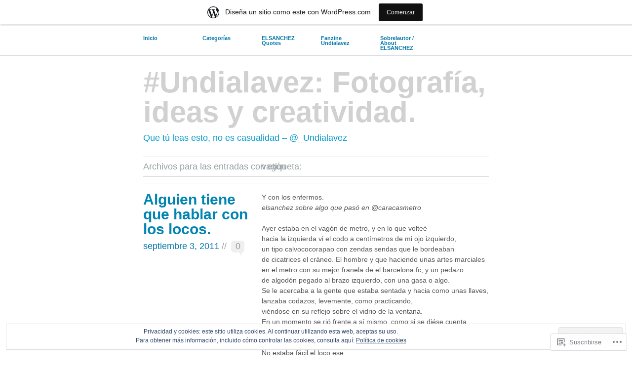

--- FILE ---
content_type: text/html; charset=UTF-8
request_url: https://undialavez.wordpress.com/tag/vagon/
body_size: 22003
content:
<!DOCTYPE html PUBLIC "-//W3C//DTD XHTML 1.1//EN" "http://www.w3.org/TR/xhtml11/DTD/xhtml11.dtd">
<!--[if lte IE 7]>
<html xmlns="http://www.w3.org/1999/xhtml" lang="es" class="lteIE7">
<![endif]-->
<!--[if (gt IE 7) | (!IE)]><!-->
<html xmlns="http://www.w3.org/1999/xhtml" lang="es">
<!--<![endif]-->

<head profile="http://gmpg.org/xfn/11">
	<meta http-equiv="Content-Type" content="text/html; charset=UTF-8" />

	<title>vagón | #Undialavez: Fotografía, ideas y creatividad.</title>
	<link rel="pingback" href="https://undialavez.wordpress.com/xmlrpc.php" />

	<meta name='robots' content='max-image-preview:large' />
<link rel='dns-prefetch' href='//s0.wp.com' />
<link rel='dns-prefetch' href='//af.pubmine.com' />
<link rel="alternate" type="application/rss+xml" title="#Undialavez: Fotografía, ideas y creatividad. &raquo; Feed" href="https://undialavez.wordpress.com/feed/" />
<link rel="alternate" type="application/rss+xml" title="#Undialavez: Fotografía, ideas y creatividad. &raquo; Feed de los comentarios" href="https://undialavez.wordpress.com/comments/feed/" />
<link rel="alternate" type="application/rss+xml" title="#Undialavez: Fotografía, ideas y creatividad. &raquo; Etiqueta vagón del feed" href="https://undialavez.wordpress.com/tag/vagon/feed/" />
	<script type="text/javascript">
		/* <![CDATA[ */
		function addLoadEvent(func) {
			var oldonload = window.onload;
			if (typeof window.onload != 'function') {
				window.onload = func;
			} else {
				window.onload = function () {
					oldonload();
					func();
				}
			}
		}
		/* ]]> */
	</script>
	<link crossorigin='anonymous' rel='stylesheet' id='all-css-0-1' href='/_static/??-eJxtjEsOwjAMRC9EMBUoiAXiLG6wojTOR7WjiNuTdoGEYDkz7w30alzJSlkhNVO5+ZAFenh6UgFqYy0xkGHsoJQqo5KA6Ivp6EQO8P+AQxzYQlrRRbOnH3zm4j9CwjWShuzNjCsM9LvZ5Ee6T1c72cvpZs/LG8VZRLg=&cssminify=yes' type='text/css' media='all' />
<style id='wp-emoji-styles-inline-css'>

	img.wp-smiley, img.emoji {
		display: inline !important;
		border: none !important;
		box-shadow: none !important;
		height: 1em !important;
		width: 1em !important;
		margin: 0 0.07em !important;
		vertical-align: -0.1em !important;
		background: none !important;
		padding: 0 !important;
	}
/*# sourceURL=wp-emoji-styles-inline-css */
</style>
<link crossorigin='anonymous' rel='stylesheet' id='all-css-2-1' href='/wp-content/plugins/gutenberg-core/v22.2.0/build/styles/block-library/style.css?m=1764855221i&cssminify=yes' type='text/css' media='all' />
<style id='wp-block-library-inline-css'>
.has-text-align-justify {
	text-align:justify;
}
.has-text-align-justify{text-align:justify;}

/*# sourceURL=wp-block-library-inline-css */
</style><style id='global-styles-inline-css'>
:root{--wp--preset--aspect-ratio--square: 1;--wp--preset--aspect-ratio--4-3: 4/3;--wp--preset--aspect-ratio--3-4: 3/4;--wp--preset--aspect-ratio--3-2: 3/2;--wp--preset--aspect-ratio--2-3: 2/3;--wp--preset--aspect-ratio--16-9: 16/9;--wp--preset--aspect-ratio--9-16: 9/16;--wp--preset--color--black: #000000;--wp--preset--color--cyan-bluish-gray: #abb8c3;--wp--preset--color--white: #ffffff;--wp--preset--color--pale-pink: #f78da7;--wp--preset--color--vivid-red: #cf2e2e;--wp--preset--color--luminous-vivid-orange: #ff6900;--wp--preset--color--luminous-vivid-amber: #fcb900;--wp--preset--color--light-green-cyan: #7bdcb5;--wp--preset--color--vivid-green-cyan: #00d084;--wp--preset--color--pale-cyan-blue: #8ed1fc;--wp--preset--color--vivid-cyan-blue: #0693e3;--wp--preset--color--vivid-purple: #9b51e0;--wp--preset--gradient--vivid-cyan-blue-to-vivid-purple: linear-gradient(135deg,rgb(6,147,227) 0%,rgb(155,81,224) 100%);--wp--preset--gradient--light-green-cyan-to-vivid-green-cyan: linear-gradient(135deg,rgb(122,220,180) 0%,rgb(0,208,130) 100%);--wp--preset--gradient--luminous-vivid-amber-to-luminous-vivid-orange: linear-gradient(135deg,rgb(252,185,0) 0%,rgb(255,105,0) 100%);--wp--preset--gradient--luminous-vivid-orange-to-vivid-red: linear-gradient(135deg,rgb(255,105,0) 0%,rgb(207,46,46) 100%);--wp--preset--gradient--very-light-gray-to-cyan-bluish-gray: linear-gradient(135deg,rgb(238,238,238) 0%,rgb(169,184,195) 100%);--wp--preset--gradient--cool-to-warm-spectrum: linear-gradient(135deg,rgb(74,234,220) 0%,rgb(151,120,209) 20%,rgb(207,42,186) 40%,rgb(238,44,130) 60%,rgb(251,105,98) 80%,rgb(254,248,76) 100%);--wp--preset--gradient--blush-light-purple: linear-gradient(135deg,rgb(255,206,236) 0%,rgb(152,150,240) 100%);--wp--preset--gradient--blush-bordeaux: linear-gradient(135deg,rgb(254,205,165) 0%,rgb(254,45,45) 50%,rgb(107,0,62) 100%);--wp--preset--gradient--luminous-dusk: linear-gradient(135deg,rgb(255,203,112) 0%,rgb(199,81,192) 50%,rgb(65,88,208) 100%);--wp--preset--gradient--pale-ocean: linear-gradient(135deg,rgb(255,245,203) 0%,rgb(182,227,212) 50%,rgb(51,167,181) 100%);--wp--preset--gradient--electric-grass: linear-gradient(135deg,rgb(202,248,128) 0%,rgb(113,206,126) 100%);--wp--preset--gradient--midnight: linear-gradient(135deg,rgb(2,3,129) 0%,rgb(40,116,252) 100%);--wp--preset--font-size--small: 13px;--wp--preset--font-size--medium: 20px;--wp--preset--font-size--large: 36px;--wp--preset--font-size--x-large: 42px;--wp--preset--font-family--albert-sans: 'Albert Sans', sans-serif;--wp--preset--font-family--alegreya: Alegreya, serif;--wp--preset--font-family--arvo: Arvo, serif;--wp--preset--font-family--bodoni-moda: 'Bodoni Moda', serif;--wp--preset--font-family--bricolage-grotesque: 'Bricolage Grotesque', sans-serif;--wp--preset--font-family--cabin: Cabin, sans-serif;--wp--preset--font-family--chivo: Chivo, sans-serif;--wp--preset--font-family--commissioner: Commissioner, sans-serif;--wp--preset--font-family--cormorant: Cormorant, serif;--wp--preset--font-family--courier-prime: 'Courier Prime', monospace;--wp--preset--font-family--crimson-pro: 'Crimson Pro', serif;--wp--preset--font-family--dm-mono: 'DM Mono', monospace;--wp--preset--font-family--dm-sans: 'DM Sans', sans-serif;--wp--preset--font-family--dm-serif-display: 'DM Serif Display', serif;--wp--preset--font-family--domine: Domine, serif;--wp--preset--font-family--eb-garamond: 'EB Garamond', serif;--wp--preset--font-family--epilogue: Epilogue, sans-serif;--wp--preset--font-family--fahkwang: Fahkwang, sans-serif;--wp--preset--font-family--figtree: Figtree, sans-serif;--wp--preset--font-family--fira-sans: 'Fira Sans', sans-serif;--wp--preset--font-family--fjalla-one: 'Fjalla One', sans-serif;--wp--preset--font-family--fraunces: Fraunces, serif;--wp--preset--font-family--gabarito: Gabarito, system-ui;--wp--preset--font-family--ibm-plex-mono: 'IBM Plex Mono', monospace;--wp--preset--font-family--ibm-plex-sans: 'IBM Plex Sans', sans-serif;--wp--preset--font-family--ibarra-real-nova: 'Ibarra Real Nova', serif;--wp--preset--font-family--instrument-serif: 'Instrument Serif', serif;--wp--preset--font-family--inter: Inter, sans-serif;--wp--preset--font-family--josefin-sans: 'Josefin Sans', sans-serif;--wp--preset--font-family--jost: Jost, sans-serif;--wp--preset--font-family--libre-baskerville: 'Libre Baskerville', serif;--wp--preset--font-family--libre-franklin: 'Libre Franklin', sans-serif;--wp--preset--font-family--literata: Literata, serif;--wp--preset--font-family--lora: Lora, serif;--wp--preset--font-family--merriweather: Merriweather, serif;--wp--preset--font-family--montserrat: Montserrat, sans-serif;--wp--preset--font-family--newsreader: Newsreader, serif;--wp--preset--font-family--noto-sans-mono: 'Noto Sans Mono', sans-serif;--wp--preset--font-family--nunito: Nunito, sans-serif;--wp--preset--font-family--open-sans: 'Open Sans', sans-serif;--wp--preset--font-family--overpass: Overpass, sans-serif;--wp--preset--font-family--pt-serif: 'PT Serif', serif;--wp--preset--font-family--petrona: Petrona, serif;--wp--preset--font-family--piazzolla: Piazzolla, serif;--wp--preset--font-family--playfair-display: 'Playfair Display', serif;--wp--preset--font-family--plus-jakarta-sans: 'Plus Jakarta Sans', sans-serif;--wp--preset--font-family--poppins: Poppins, sans-serif;--wp--preset--font-family--raleway: Raleway, sans-serif;--wp--preset--font-family--roboto: Roboto, sans-serif;--wp--preset--font-family--roboto-slab: 'Roboto Slab', serif;--wp--preset--font-family--rubik: Rubik, sans-serif;--wp--preset--font-family--rufina: Rufina, serif;--wp--preset--font-family--sora: Sora, sans-serif;--wp--preset--font-family--source-sans-3: 'Source Sans 3', sans-serif;--wp--preset--font-family--source-serif-4: 'Source Serif 4', serif;--wp--preset--font-family--space-mono: 'Space Mono', monospace;--wp--preset--font-family--syne: Syne, sans-serif;--wp--preset--font-family--texturina: Texturina, serif;--wp--preset--font-family--urbanist: Urbanist, sans-serif;--wp--preset--font-family--work-sans: 'Work Sans', sans-serif;--wp--preset--spacing--20: 0.44rem;--wp--preset--spacing--30: 0.67rem;--wp--preset--spacing--40: 1rem;--wp--preset--spacing--50: 1.5rem;--wp--preset--spacing--60: 2.25rem;--wp--preset--spacing--70: 3.38rem;--wp--preset--spacing--80: 5.06rem;--wp--preset--shadow--natural: 6px 6px 9px rgba(0, 0, 0, 0.2);--wp--preset--shadow--deep: 12px 12px 50px rgba(0, 0, 0, 0.4);--wp--preset--shadow--sharp: 6px 6px 0px rgba(0, 0, 0, 0.2);--wp--preset--shadow--outlined: 6px 6px 0px -3px rgb(255, 255, 255), 6px 6px rgb(0, 0, 0);--wp--preset--shadow--crisp: 6px 6px 0px rgb(0, 0, 0);}:where(.is-layout-flex){gap: 0.5em;}:where(.is-layout-grid){gap: 0.5em;}body .is-layout-flex{display: flex;}.is-layout-flex{flex-wrap: wrap;align-items: center;}.is-layout-flex > :is(*, div){margin: 0;}body .is-layout-grid{display: grid;}.is-layout-grid > :is(*, div){margin: 0;}:where(.wp-block-columns.is-layout-flex){gap: 2em;}:where(.wp-block-columns.is-layout-grid){gap: 2em;}:where(.wp-block-post-template.is-layout-flex){gap: 1.25em;}:where(.wp-block-post-template.is-layout-grid){gap: 1.25em;}.has-black-color{color: var(--wp--preset--color--black) !important;}.has-cyan-bluish-gray-color{color: var(--wp--preset--color--cyan-bluish-gray) !important;}.has-white-color{color: var(--wp--preset--color--white) !important;}.has-pale-pink-color{color: var(--wp--preset--color--pale-pink) !important;}.has-vivid-red-color{color: var(--wp--preset--color--vivid-red) !important;}.has-luminous-vivid-orange-color{color: var(--wp--preset--color--luminous-vivid-orange) !important;}.has-luminous-vivid-amber-color{color: var(--wp--preset--color--luminous-vivid-amber) !important;}.has-light-green-cyan-color{color: var(--wp--preset--color--light-green-cyan) !important;}.has-vivid-green-cyan-color{color: var(--wp--preset--color--vivid-green-cyan) !important;}.has-pale-cyan-blue-color{color: var(--wp--preset--color--pale-cyan-blue) !important;}.has-vivid-cyan-blue-color{color: var(--wp--preset--color--vivid-cyan-blue) !important;}.has-vivid-purple-color{color: var(--wp--preset--color--vivid-purple) !important;}.has-black-background-color{background-color: var(--wp--preset--color--black) !important;}.has-cyan-bluish-gray-background-color{background-color: var(--wp--preset--color--cyan-bluish-gray) !important;}.has-white-background-color{background-color: var(--wp--preset--color--white) !important;}.has-pale-pink-background-color{background-color: var(--wp--preset--color--pale-pink) !important;}.has-vivid-red-background-color{background-color: var(--wp--preset--color--vivid-red) !important;}.has-luminous-vivid-orange-background-color{background-color: var(--wp--preset--color--luminous-vivid-orange) !important;}.has-luminous-vivid-amber-background-color{background-color: var(--wp--preset--color--luminous-vivid-amber) !important;}.has-light-green-cyan-background-color{background-color: var(--wp--preset--color--light-green-cyan) !important;}.has-vivid-green-cyan-background-color{background-color: var(--wp--preset--color--vivid-green-cyan) !important;}.has-pale-cyan-blue-background-color{background-color: var(--wp--preset--color--pale-cyan-blue) !important;}.has-vivid-cyan-blue-background-color{background-color: var(--wp--preset--color--vivid-cyan-blue) !important;}.has-vivid-purple-background-color{background-color: var(--wp--preset--color--vivid-purple) !important;}.has-black-border-color{border-color: var(--wp--preset--color--black) !important;}.has-cyan-bluish-gray-border-color{border-color: var(--wp--preset--color--cyan-bluish-gray) !important;}.has-white-border-color{border-color: var(--wp--preset--color--white) !important;}.has-pale-pink-border-color{border-color: var(--wp--preset--color--pale-pink) !important;}.has-vivid-red-border-color{border-color: var(--wp--preset--color--vivid-red) !important;}.has-luminous-vivid-orange-border-color{border-color: var(--wp--preset--color--luminous-vivid-orange) !important;}.has-luminous-vivid-amber-border-color{border-color: var(--wp--preset--color--luminous-vivid-amber) !important;}.has-light-green-cyan-border-color{border-color: var(--wp--preset--color--light-green-cyan) !important;}.has-vivid-green-cyan-border-color{border-color: var(--wp--preset--color--vivid-green-cyan) !important;}.has-pale-cyan-blue-border-color{border-color: var(--wp--preset--color--pale-cyan-blue) !important;}.has-vivid-cyan-blue-border-color{border-color: var(--wp--preset--color--vivid-cyan-blue) !important;}.has-vivid-purple-border-color{border-color: var(--wp--preset--color--vivid-purple) !important;}.has-vivid-cyan-blue-to-vivid-purple-gradient-background{background: var(--wp--preset--gradient--vivid-cyan-blue-to-vivid-purple) !important;}.has-light-green-cyan-to-vivid-green-cyan-gradient-background{background: var(--wp--preset--gradient--light-green-cyan-to-vivid-green-cyan) !important;}.has-luminous-vivid-amber-to-luminous-vivid-orange-gradient-background{background: var(--wp--preset--gradient--luminous-vivid-amber-to-luminous-vivid-orange) !important;}.has-luminous-vivid-orange-to-vivid-red-gradient-background{background: var(--wp--preset--gradient--luminous-vivid-orange-to-vivid-red) !important;}.has-very-light-gray-to-cyan-bluish-gray-gradient-background{background: var(--wp--preset--gradient--very-light-gray-to-cyan-bluish-gray) !important;}.has-cool-to-warm-spectrum-gradient-background{background: var(--wp--preset--gradient--cool-to-warm-spectrum) !important;}.has-blush-light-purple-gradient-background{background: var(--wp--preset--gradient--blush-light-purple) !important;}.has-blush-bordeaux-gradient-background{background: var(--wp--preset--gradient--blush-bordeaux) !important;}.has-luminous-dusk-gradient-background{background: var(--wp--preset--gradient--luminous-dusk) !important;}.has-pale-ocean-gradient-background{background: var(--wp--preset--gradient--pale-ocean) !important;}.has-electric-grass-gradient-background{background: var(--wp--preset--gradient--electric-grass) !important;}.has-midnight-gradient-background{background: var(--wp--preset--gradient--midnight) !important;}.has-small-font-size{font-size: var(--wp--preset--font-size--small) !important;}.has-medium-font-size{font-size: var(--wp--preset--font-size--medium) !important;}.has-large-font-size{font-size: var(--wp--preset--font-size--large) !important;}.has-x-large-font-size{font-size: var(--wp--preset--font-size--x-large) !important;}.has-albert-sans-font-family{font-family: var(--wp--preset--font-family--albert-sans) !important;}.has-alegreya-font-family{font-family: var(--wp--preset--font-family--alegreya) !important;}.has-arvo-font-family{font-family: var(--wp--preset--font-family--arvo) !important;}.has-bodoni-moda-font-family{font-family: var(--wp--preset--font-family--bodoni-moda) !important;}.has-bricolage-grotesque-font-family{font-family: var(--wp--preset--font-family--bricolage-grotesque) !important;}.has-cabin-font-family{font-family: var(--wp--preset--font-family--cabin) !important;}.has-chivo-font-family{font-family: var(--wp--preset--font-family--chivo) !important;}.has-commissioner-font-family{font-family: var(--wp--preset--font-family--commissioner) !important;}.has-cormorant-font-family{font-family: var(--wp--preset--font-family--cormorant) !important;}.has-courier-prime-font-family{font-family: var(--wp--preset--font-family--courier-prime) !important;}.has-crimson-pro-font-family{font-family: var(--wp--preset--font-family--crimson-pro) !important;}.has-dm-mono-font-family{font-family: var(--wp--preset--font-family--dm-mono) !important;}.has-dm-sans-font-family{font-family: var(--wp--preset--font-family--dm-sans) !important;}.has-dm-serif-display-font-family{font-family: var(--wp--preset--font-family--dm-serif-display) !important;}.has-domine-font-family{font-family: var(--wp--preset--font-family--domine) !important;}.has-eb-garamond-font-family{font-family: var(--wp--preset--font-family--eb-garamond) !important;}.has-epilogue-font-family{font-family: var(--wp--preset--font-family--epilogue) !important;}.has-fahkwang-font-family{font-family: var(--wp--preset--font-family--fahkwang) !important;}.has-figtree-font-family{font-family: var(--wp--preset--font-family--figtree) !important;}.has-fira-sans-font-family{font-family: var(--wp--preset--font-family--fira-sans) !important;}.has-fjalla-one-font-family{font-family: var(--wp--preset--font-family--fjalla-one) !important;}.has-fraunces-font-family{font-family: var(--wp--preset--font-family--fraunces) !important;}.has-gabarito-font-family{font-family: var(--wp--preset--font-family--gabarito) !important;}.has-ibm-plex-mono-font-family{font-family: var(--wp--preset--font-family--ibm-plex-mono) !important;}.has-ibm-plex-sans-font-family{font-family: var(--wp--preset--font-family--ibm-plex-sans) !important;}.has-ibarra-real-nova-font-family{font-family: var(--wp--preset--font-family--ibarra-real-nova) !important;}.has-instrument-serif-font-family{font-family: var(--wp--preset--font-family--instrument-serif) !important;}.has-inter-font-family{font-family: var(--wp--preset--font-family--inter) !important;}.has-josefin-sans-font-family{font-family: var(--wp--preset--font-family--josefin-sans) !important;}.has-jost-font-family{font-family: var(--wp--preset--font-family--jost) !important;}.has-libre-baskerville-font-family{font-family: var(--wp--preset--font-family--libre-baskerville) !important;}.has-libre-franklin-font-family{font-family: var(--wp--preset--font-family--libre-franklin) !important;}.has-literata-font-family{font-family: var(--wp--preset--font-family--literata) !important;}.has-lora-font-family{font-family: var(--wp--preset--font-family--lora) !important;}.has-merriweather-font-family{font-family: var(--wp--preset--font-family--merriweather) !important;}.has-montserrat-font-family{font-family: var(--wp--preset--font-family--montserrat) !important;}.has-newsreader-font-family{font-family: var(--wp--preset--font-family--newsreader) !important;}.has-noto-sans-mono-font-family{font-family: var(--wp--preset--font-family--noto-sans-mono) !important;}.has-nunito-font-family{font-family: var(--wp--preset--font-family--nunito) !important;}.has-open-sans-font-family{font-family: var(--wp--preset--font-family--open-sans) !important;}.has-overpass-font-family{font-family: var(--wp--preset--font-family--overpass) !important;}.has-pt-serif-font-family{font-family: var(--wp--preset--font-family--pt-serif) !important;}.has-petrona-font-family{font-family: var(--wp--preset--font-family--petrona) !important;}.has-piazzolla-font-family{font-family: var(--wp--preset--font-family--piazzolla) !important;}.has-playfair-display-font-family{font-family: var(--wp--preset--font-family--playfair-display) !important;}.has-plus-jakarta-sans-font-family{font-family: var(--wp--preset--font-family--plus-jakarta-sans) !important;}.has-poppins-font-family{font-family: var(--wp--preset--font-family--poppins) !important;}.has-raleway-font-family{font-family: var(--wp--preset--font-family--raleway) !important;}.has-roboto-font-family{font-family: var(--wp--preset--font-family--roboto) !important;}.has-roboto-slab-font-family{font-family: var(--wp--preset--font-family--roboto-slab) !important;}.has-rubik-font-family{font-family: var(--wp--preset--font-family--rubik) !important;}.has-rufina-font-family{font-family: var(--wp--preset--font-family--rufina) !important;}.has-sora-font-family{font-family: var(--wp--preset--font-family--sora) !important;}.has-source-sans-3-font-family{font-family: var(--wp--preset--font-family--source-sans-3) !important;}.has-source-serif-4-font-family{font-family: var(--wp--preset--font-family--source-serif-4) !important;}.has-space-mono-font-family{font-family: var(--wp--preset--font-family--space-mono) !important;}.has-syne-font-family{font-family: var(--wp--preset--font-family--syne) !important;}.has-texturina-font-family{font-family: var(--wp--preset--font-family--texturina) !important;}.has-urbanist-font-family{font-family: var(--wp--preset--font-family--urbanist) !important;}.has-work-sans-font-family{font-family: var(--wp--preset--font-family--work-sans) !important;}
/*# sourceURL=global-styles-inline-css */
</style>

<style id='classic-theme-styles-inline-css'>
/*! This file is auto-generated */
.wp-block-button__link{color:#fff;background-color:#32373c;border-radius:9999px;box-shadow:none;text-decoration:none;padding:calc(.667em + 2px) calc(1.333em + 2px);font-size:1.125em}.wp-block-file__button{background:#32373c;color:#fff;text-decoration:none}
/*# sourceURL=/wp-includes/css/classic-themes.min.css */
</style>
<link crossorigin='anonymous' rel='stylesheet' id='all-css-4-1' href='/_static/??[base64]/gSc=&cssminify=yes' type='text/css' media='all' />
<link crossorigin='anonymous' rel='stylesheet' id='print-css-5-1' href='/wp-content/mu-plugins/global-print/global-print.css?m=1465851035i&cssminify=yes' type='text/css' media='print' />
<style id='jetpack-global-styles-frontend-style-inline-css'>
:root { --font-headings: unset; --font-base: unset; --font-headings-default: -apple-system,BlinkMacSystemFont,"Segoe UI",Roboto,Oxygen-Sans,Ubuntu,Cantarell,"Helvetica Neue",sans-serif; --font-base-default: -apple-system,BlinkMacSystemFont,"Segoe UI",Roboto,Oxygen-Sans,Ubuntu,Cantarell,"Helvetica Neue",sans-serif;}
/*# sourceURL=jetpack-global-styles-frontend-style-inline-css */
</style>
<link crossorigin='anonymous' rel='stylesheet' id='all-css-8-1' href='/_static/??-eJyNjcsKAjEMRX/IGtQZBxfip0hMS9sxTYppGfx7H7gRN+7ugcs5sFRHKi1Ig9Jd5R6zGMyhVaTrh8G6QFHfORhYwlvw6P39PbPENZmt4G/ROQuBKWVkxxrVvuBH1lIoz2waILJekF+HUzlupnG3nQ77YZwfuRJIaQ==&cssminify=yes' type='text/css' media='all' />
<script type="text/javascript" id="wpcom-actionbar-placeholder-js-extra">
/* <![CDATA[ */
var actionbardata = {"siteID":"17311104","postID":"0","siteURL":"https://undialavez.wordpress.com","xhrURL":"https://undialavez.wordpress.com/wp-admin/admin-ajax.php","nonce":"7d8df276ec","isLoggedIn":"","statusMessage":"","subsEmailDefault":"instantly","proxyScriptUrl":"https://s0.wp.com/wp-content/js/wpcom-proxy-request.js?m=1513050504i&amp;ver=20211021","i18n":{"followedText":"Las nuevas entradas de este sitio aparecer\u00e1n ahora en tu \u003Ca href=\"https://wordpress.com/reader\"\u003ELector\u003C/a\u003E","foldBar":"Contraer esta barra","unfoldBar":"Expandir esta barra","shortLinkCopied":"El enlace corto se ha copiado al portapapeles."}};
//# sourceURL=wpcom-actionbar-placeholder-js-extra
/* ]]> */
</script>
<script type="text/javascript" id="jetpack-mu-wpcom-settings-js-before">
/* <![CDATA[ */
var JETPACK_MU_WPCOM_SETTINGS = {"assetsUrl":"https://s0.wp.com/wp-content/mu-plugins/jetpack-mu-wpcom-plugin/sun/jetpack_vendor/automattic/jetpack-mu-wpcom/src/build/"};
//# sourceURL=jetpack-mu-wpcom-settings-js-before
/* ]]> */
</script>
<script crossorigin='anonymous' type='text/javascript'  src='/_static/??/wp-content/js/rlt-proxy.js,/wp-content/blog-plugins/wordads-classes/js/cmp/v2/cmp-non-gdpr.js?m=1720530689j'></script>
<script type="text/javascript" id="rlt-proxy-js-after">
/* <![CDATA[ */
	rltInitialize( {"token":null,"iframeOrigins":["https:\/\/widgets.wp.com"]} );
//# sourceURL=rlt-proxy-js-after
/* ]]> */
</script>
<link rel="EditURI" type="application/rsd+xml" title="RSD" href="https://undialavez.wordpress.com/xmlrpc.php?rsd" />
<meta name="generator" content="WordPress.com" />

<!-- Jetpack Open Graph Tags -->
<meta property="og:type" content="website" />
<meta property="og:title" content="vagón &#8211; #Undialavez: Fotografía, ideas y creatividad." />
<meta property="og:url" content="https://undialavez.wordpress.com/tag/vagon/" />
<meta property="og:site_name" content="#Undialavez: Fotografía, ideas y creatividad." />
<meta property="og:image" content="https://secure.gravatar.com/blavatar/0698926f3c9fb9257960cddadf5790e0f12a0616b77621a69ce9937ce531c061?s=200&#038;ts=1768667858" />
<meta property="og:image:width" content="200" />
<meta property="og:image:height" content="200" />
<meta property="og:image:alt" content="" />
<meta property="og:locale" content="es_ES" />
<meta property="fb:app_id" content="249643311490" />
<meta name="twitter:creator" content="@_Undialavez" />
<meta name="twitter:site" content="@_Undialavez" />

<!-- End Jetpack Open Graph Tags -->
<link rel="shortcut icon" type="image/x-icon" href="https://secure.gravatar.com/blavatar/0698926f3c9fb9257960cddadf5790e0f12a0616b77621a69ce9937ce531c061?s=32" sizes="16x16" />
<link rel="icon" type="image/x-icon" href="https://secure.gravatar.com/blavatar/0698926f3c9fb9257960cddadf5790e0f12a0616b77621a69ce9937ce531c061?s=32" sizes="16x16" />
<link rel="apple-touch-icon" href="https://secure.gravatar.com/blavatar/0698926f3c9fb9257960cddadf5790e0f12a0616b77621a69ce9937ce531c061?s=114" />
<link rel='openid.server' href='https://undialavez.wordpress.com/?openidserver=1' />
<link rel='openid.delegate' href='https://undialavez.wordpress.com/' />
<link rel="search" type="application/opensearchdescription+xml" href="https://undialavez.wordpress.com/osd.xml" title="#Undialavez: Fotografía, ideas y creatividad." />
<link rel="search" type="application/opensearchdescription+xml" href="https://s1.wp.com/opensearch.xml" title="WordPress.com" />
<meta name="description" content="Entradas sobre vagón escritas por _elsanchez" />
<style type="text/css">
#header img {
	margin: 2em 0 0 0;
}
.blog-name a:link, .blog-name a:visited, .description {
	color: #2095d8}
</style>
<script type="text/javascript">
/* <![CDATA[ */
var wa_client = {}; wa_client.cmd = []; wa_client.config = { 'blog_id': 17311104, 'blog_language': 'es', 'is_wordads': false, 'hosting_type': 0, 'afp_account_id': null, 'afp_host_id': 5038568878849053, 'theme': 'pub/wu-wei', '_': { 'title': 'Anuncio publicitario', 'privacy_settings': 'Ajustes de privacidad' }, 'formats': [ 'belowpost', 'bottom_sticky', 'sidebar_sticky_right', 'sidebar', 'gutenberg_rectangle', 'gutenberg_leaderboard', 'gutenberg_mobile_leaderboard', 'gutenberg_skyscraper' ] };
/* ]]> */
</script>
		<script type="text/javascript">

			window.doNotSellCallback = function() {

				var linkElements = [
					'a[href="https://wordpress.com/?ref=footer_blog"]',
					'a[href="https://wordpress.com/?ref=footer_website"]',
					'a[href="https://wordpress.com/?ref=vertical_footer"]',
					'a[href^="https://wordpress.com/?ref=footer_segment_"]',
				].join(',');

				var dnsLink = document.createElement( 'a' );
				dnsLink.href = 'https://wordpress.com/es/advertising-program-optout/';
				dnsLink.classList.add( 'do-not-sell-link' );
				dnsLink.rel = 'nofollow';
				dnsLink.style.marginLeft = '0.5em';
				dnsLink.textContent = 'No vendas ni compartas mi información personal';

				var creditLinks = document.querySelectorAll( linkElements );

				if ( 0 === creditLinks.length ) {
					return false;
				}

				Array.prototype.forEach.call( creditLinks, function( el ) {
					el.insertAdjacentElement( 'afterend', dnsLink );
				});

				return true;
			};

		</script>
		<style type="text/css" id="custom-colors-css">body { color: #555555;}
.blog-name a:link, .blog-name a:visited { color: #D1D1D1;}
.timestamp, #footer-widgets li .widgettitle, #footer a:link, #footer a:visited { color: #A1A1A1;}
body { background-color: #FFFFFF;}
h1 a:link, h1 a:visited { color: #0085B2;}
.menu-main .current_page_item a { border-color: #049acc;}
.menu-main ul ul a { background-color: #049acc;}
.menu-main ul ul a { border-color: #049acc;}
body .menu-main ul li ul a:hover, .menu-main ul ul a:focus, .menu-main ul ul li:hover > a { background-color: #03749A;}
body .menu-main ul li ul a:hover, .menu-main ul ul a:focus, .menu-main ul ul li:hover > a { border-color: #03749A;}
.description { color: #049ACC;}
a:link, a:visited, .blog-name a:hover, h1 a:hover, .archive-byline a:hover, .comment-bubble a:hover, #footer a:hover { color: #0075A8;}
.menu-main li:hover > a { border-color: #0075A8;}
a:hover, a:focus, a:active { color: #009DE0;}
</style>
<script type="text/javascript">
	window.google_analytics_uacct = "UA-52447-2";
</script>

<script type="text/javascript">
	var _gaq = _gaq || [];
	_gaq.push(['_setAccount', 'UA-52447-2']);
	_gaq.push(['_gat._anonymizeIp']);
	_gaq.push(['_setDomainName', 'wordpress.com']);
	_gaq.push(['_initData']);
	_gaq.push(['_trackPageview']);

	(function() {
		var ga = document.createElement('script'); ga.type = 'text/javascript'; ga.async = true;
		ga.src = ('https:' == document.location.protocol ? 'https://ssl' : 'http://www') + '.google-analytics.com/ga.js';
		(document.getElementsByTagName('head')[0] || document.getElementsByTagName('body')[0]).appendChild(ga);
	})();
</script>
</head>

<body id="top" class="archive tag tag-vagon tag-2116555 wp-theme-pubwu-wei customizer-styles-applied jetpack-reblog-enabled has-marketing-bar has-marketing-bar-theme-wu-wei">

	<div class="full-column">

		<div class="center-column">

			<div class="menu menu-main"><ul>
<li ><a href="https://undialavez.wordpress.com/">Inicio</a></li><li class="page_item page-item-3716 page_item_has_children"><a href="https://undialavez.wordpress.com/categorias/">Categorías</a>
<ul class='children'>
	<li class="page_item page-item-4094"><a href="https://undialavez.wordpress.com/categorias/arquitextura/">Arquitextura</a></li>
	<li class="page_item page-item-3900"><a href="https://undialavez.wordpress.com/categorias/biodiversidad-de-contraste/">Biodiversidad de Contraste</a></li>
	<li class="page_item page-item-3724"><a href="https://undialavez.wordpress.com/categorias/dibujos/">Dibujos</a></li>
	<li class="page_item page-item-3722"><a href="https://undialavez.wordpress.com/categorias/disenos/">Diseños</a></li>
	<li class="page_item page-item-3718"><a href="https://undialavez.wordpress.com/categorias/escritos/">Escritos</a></li>
	<li class="page_item page-item-4130"><a href="https://undialavez.wordpress.com/categorias/feedback-de-lectores-sobre-undialavez/">Feedback de lectores sobre Undialavez</a></li>
	<li class="page_item page-item-3720"><a href="https://undialavez.wordpress.com/categorias/fotos/">Fotos</a></li>
	<li class="page_item page-item-3898"><a href="https://undialavez.wordpress.com/categorias/gente-trabajando/">Gente Trabajando</a></li>
	<li class="page_item page-item-3905"><a href="https://undialavez.wordpress.com/categorias/personas-geniales/">Personas Geniales</a></li>
	<li class="page_item page-item-3903"><a href="https://undialavez.wordpress.com/categorias/resenas/">Reseñas</a></li>
	<li class="page_item page-item-4112"><a href="https://undialavez.wordpress.com/categorias/rostros/">Rostros</a></li>
	<li class="page_item page-item-4104"><a href="https://undialavez.wordpress.com/categorias/un-parrafo/">Un Párrafo</a></li>
	<li class="page_item page-item-4097"><a href="https://undialavez.wordpress.com/categorias/vida-de-perros/">Vida de Perros</a></li>
	<li class="page_item page-item-4101"><a href="https://undialavez.wordpress.com/categorias/wow-that-foto-wtf/">Wow That Foto! #WTF</a></li>
</ul>
</li>
<li class="page_item page-item-4133"><a href="https://undialavez.wordpress.com/elsanchez-quotes/">ELSANCHEZ Quotes</a></li>
<li class="page_item page-item-3888"><a href="https://undialavez.wordpress.com/fanzine-undialavez/">Fanzine Undialavez</a></li>
<li class="page_item page-item-2"><a href="https://undialavez.wordpress.com/about/">Sobrelautor / About ELSANCHEZ</a></li>
</ul></div>

			<div class="clearboth"><!-- --></div>

		</div>

	</div>

<div class="center-column">

	<div id="header">

		<div class="blog-name"><a href="https://undialavez.wordpress.com/">#Undialavez: Fotografía, ideas y creatividad.</a></div>
		<div class="description">Que tú leas esto, no es casualidad &#8211; @_Undialavez</div>

		
	</div>
<div id="content">
		
 	  
		<div class="pagetitle">
		Archivos para las entradas con etiqueta: <span>vagón</span>		</div>

			<div class="navigation">
				<div class="alignleft"></div>
				<div class="alignright"></div>
				<div class="clearboth"><!-- --></div>
			</div>

		
			
<div class="post-2221 post type-post status-publish format-standard hentry category-escritos tag-cara tag-cicatriz tag-codazo tag-demencia tag-ficcion tag-judo tag-llaves tag-locos tag-locura tag-metro-de-caracas tag-paz tag-realidad tag-respeto tag-vagon" id="post-2221">

	<div class="post-info">

		<h1><a href="https://undialavez.wordpress.com/2011/09/03/alguien-tiene-que-hablar-con-los-locos/" rel="bookmark">Alguien tiene que hablar con los locos.</a></h1>
				<div class="timestamp"><a href="https://undialavez.wordpress.com/2011/09/03/alguien-tiene-que-hablar-con-los-locos/" rel="bookmark" title="Enlace permanente a Alguien tiene que hablar con los locos.">septiembre 3, 2011</a> //</div> <div class="comment-bubble"><a href="https://undialavez.wordpress.com/2011/09/03/alguien-tiene-que-hablar-con-los-locos/#respond">0</a></a></div>		<div class="clearboth"><!-- --></div>

		
	</div>

	<div class="post-content">
		<p>Y con los enfermos.<br />
<em>elsanchez sobre algo que pasó en @caracasmetro</em></p>
<p>Ayer estaba en el vagón de metro, y en lo que volteé<br />
hacia la izquierda vi el codo a centímetros de mi ojo izquierdo,<br />
un tipo calvococorapao con zendas sendas que le bordeaban<br />
de cicatrices el cráneo. El hombre y que haciendo unas artes marciales<br />
en el metro con su mejor franela de el barcelona fc, y un pedazo<br />
de algodón pegado al brazo izquierdo, con una gasa o algo.<br />
Se le acercaba a la gente que estaba sentada y hacia como unas llaves,<br />
lanzaba codazos, levemente, como practicando,<br />
viéndose en su reflejo sobre el vidrio de la ventana.<br />
En un momento se rió frente a sí mismo, como si se diése cuenta<br />
que lo estaban viendo, hasta parecía una farsa.<br />
También se rió cuando vió que entraba más gente.<br />
No estaba fácil el loco ese.</p>
<p>Me alejo, claro, quién coño no se va a alejar si ves<br />
a un man de como 90Kg cuarto bate haciendo<br />
llaves al aire y lanzando codazos en el metro de Caracas?</p>
<p>Esto me pasó ayer en la línea coche-plazavenezuela.</p>
<p><em>¿O fue mentira? </em></p>
<div id="jp-post-flair" class="sharedaddy sd-like-enabled sd-sharing-enabled"><div class="sharedaddy sd-sharing-enabled"><div class="robots-nocontent sd-block sd-social sd-social-icon-text sd-sharing"><h3 class="sd-title">&gt;</h3><div class="sd-content"><ul><li><a href="#" class="sharing-anchor sd-button share-more"><span>Compartir</span></a></li><li class="share-end"></li></ul><div class="sharing-hidden"><div class="inner" style="display: none;"><ul><li class="share-twitter"><a rel="nofollow noopener noreferrer"
				data-shared="sharing-twitter-2221"
				class="share-twitter sd-button share-icon"
				href="https://undialavez.wordpress.com/2011/09/03/alguien-tiene-que-hablar-con-los-locos/?share=twitter"
				target="_blank"
				aria-labelledby="sharing-twitter-2221"
				>
				<span id="sharing-twitter-2221" hidden>Compartir en X (Se abre en una ventana nueva)</span>
				<span>X</span>
			</a></li><li class="share-facebook"><a rel="nofollow noopener noreferrer"
				data-shared="sharing-facebook-2221"
				class="share-facebook sd-button share-icon"
				href="https://undialavez.wordpress.com/2011/09/03/alguien-tiene-que-hablar-con-los-locos/?share=facebook"
				target="_blank"
				aria-labelledby="sharing-facebook-2221"
				>
				<span id="sharing-facebook-2221" hidden>Compartir en Facebook (Se abre en una ventana nueva)</span>
				<span>Facebook</span>
			</a></li><li class="share-email"><a rel="nofollow noopener noreferrer"
				data-shared="sharing-email-2221"
				class="share-email sd-button share-icon"
				href="mailto:?subject=%5BEntrada%20compartida%5D%20Alguien%20tiene%20que%20hablar%20con%20los%20locos.&#038;body=https%3A%2F%2Fundialavez.wordpress.com%2F2011%2F09%2F03%2Falguien-tiene-que-hablar-con-los-locos%2F&#038;share=email"
				target="_blank"
				aria-labelledby="sharing-email-2221"
				data-email-share-error-title="¿Tienes un correo electrónico configurado?" data-email-share-error-text="Si tienes problemas al compartir por correo electrónico, es posible que sea porque no tengas un correo electrónico configurado en tu navegador. Puede que tengas que crear un nuevo correo electrónico tú mismo." data-email-share-nonce="bba71c20ef" data-email-share-track-url="https://undialavez.wordpress.com/2011/09/03/alguien-tiene-que-hablar-con-los-locos/?share=email">
				<span id="sharing-email-2221" hidden>Email a link to a friend (Se abre en una ventana nueva)</span>
				<span>Correo electrónico</span>
			</a></li><li class="share-end"></li></ul></div></div></div></div></div><div class='sharedaddy sd-block sd-like jetpack-likes-widget-wrapper jetpack-likes-widget-unloaded' id='like-post-wrapper-17311104-2221-696bbad25f57e' data-src='//widgets.wp.com/likes/index.html?ver=20260117#blog_id=17311104&amp;post_id=2221&amp;origin=undialavez.wordpress.com&amp;obj_id=17311104-2221-696bbad25f57e' data-name='like-post-frame-17311104-2221-696bbad25f57e' data-title='Me gusta o Compartir'><div class='likes-widget-placeholder post-likes-widget-placeholder' style='height: 55px;'><span class='button'><span>Me gusta</span></span> <span class='loading'>Cargando...</span></div><span class='sd-text-color'></span><a class='sd-link-color'></a></div></div>
			</div>

	<div class="clearboth"><!-- --></div>

	<div class="post-meta-data">Etiquetas <span><a href="https://undialavez.wordpress.com/tag/cara/" rel="tag">cara</a>, <a href="https://undialavez.wordpress.com/tag/cicatriz/" rel="tag">cicatriz</a>, <a href="https://undialavez.wordpress.com/tag/codazo/" rel="tag">codazo</a>, <a href="https://undialavez.wordpress.com/tag/demencia/" rel="tag">demencia</a>, <a href="https://undialavez.wordpress.com/tag/ficcion/" rel="tag">ficción</a>, <a href="https://undialavez.wordpress.com/tag/judo/" rel="tag">judo</a>, <a href="https://undialavez.wordpress.com/tag/llaves/" rel="tag">llaves</a>, <a href="https://undialavez.wordpress.com/tag/locos/" rel="tag">locos</a>, <a href="https://undialavez.wordpress.com/tag/locura/" rel="tag">locura</a>, <a href="https://undialavez.wordpress.com/tag/metro-de-caracas/" rel="tag">metro de caracas</a>, <a href="https://undialavez.wordpress.com/tag/paz/" rel="tag">paz</a>, <a href="https://undialavez.wordpress.com/tag/realidad/" rel="tag">realidad</a>, <a href="https://undialavez.wordpress.com/tag/respeto/" rel="tag">respeto</a>, <a href="https://undialavez.wordpress.com/tag/vagon/" rel="tag">vagón</a></span></div>
	<div class="post-meta-data">Categorías <span><a href="https://undialavez.wordpress.com/category/escritos/" rel="category tag">Escritos</a></span></div>

</div><!-- #post-2221 -->
		
			
<div class="post-2169 post type-post status-publish format-standard hentry category-fotos tag-caracas tag-metro tag-metro-de-caracas tag-subterraneo tag-subway tag-textura tag-ticket tag-vagon tag-venezuela" id="post-2169">

	<div class="post-info">

		<h1><a href="https://undialavez.wordpress.com/2011/08/26/foto-278-tic/" rel="bookmark">Foto #278 &#8211; Tic</a></h1>
				<div class="timestamp"><a href="https://undialavez.wordpress.com/2011/08/26/foto-278-tic/" rel="bookmark" title="Enlace permanente a Foto #278 &#8211; Tic">agosto 26, 2011</a> //</div> <div class="comment-bubble"><a href="https://undialavez.wordpress.com/2011/08/26/foto-278-tic/#respond">0</a></a></div>		<div class="clearboth"><!-- --></div>

		
	</div>

	<div class="post-content">
		<p><img src="https://i0.wp.com/i1212.photobucket.com/albums/cc447/elesanchez/undialavez/278-Foto-278-26-08-2011--Tic--by---byElsanchez.jpg" alt="ticket" /></p>
<div id="jp-post-flair" class="sharedaddy sd-like-enabled sd-sharing-enabled"><div class="sharedaddy sd-sharing-enabled"><div class="robots-nocontent sd-block sd-social sd-social-icon-text sd-sharing"><h3 class="sd-title">&gt;</h3><div class="sd-content"><ul><li><a href="#" class="sharing-anchor sd-button share-more"><span>Compartir</span></a></li><li class="share-end"></li></ul><div class="sharing-hidden"><div class="inner" style="display: none;"><ul><li class="share-twitter"><a rel="nofollow noopener noreferrer"
				data-shared="sharing-twitter-2169"
				class="share-twitter sd-button share-icon"
				href="https://undialavez.wordpress.com/2011/08/26/foto-278-tic/?share=twitter"
				target="_blank"
				aria-labelledby="sharing-twitter-2169"
				>
				<span id="sharing-twitter-2169" hidden>Compartir en X (Se abre en una ventana nueva)</span>
				<span>X</span>
			</a></li><li class="share-facebook"><a rel="nofollow noopener noreferrer"
				data-shared="sharing-facebook-2169"
				class="share-facebook sd-button share-icon"
				href="https://undialavez.wordpress.com/2011/08/26/foto-278-tic/?share=facebook"
				target="_blank"
				aria-labelledby="sharing-facebook-2169"
				>
				<span id="sharing-facebook-2169" hidden>Compartir en Facebook (Se abre en una ventana nueva)</span>
				<span>Facebook</span>
			</a></li><li class="share-email"><a rel="nofollow noopener noreferrer"
				data-shared="sharing-email-2169"
				class="share-email sd-button share-icon"
				href="mailto:?subject=%5BEntrada%20compartida%5D%20Foto%20%23278%20-%20Tic&#038;body=https%3A%2F%2Fundialavez.wordpress.com%2F2011%2F08%2F26%2Ffoto-278-tic%2F&#038;share=email"
				target="_blank"
				aria-labelledby="sharing-email-2169"
				data-email-share-error-title="¿Tienes un correo electrónico configurado?" data-email-share-error-text="Si tienes problemas al compartir por correo electrónico, es posible que sea porque no tengas un correo electrónico configurado en tu navegador. Puede que tengas que crear un nuevo correo electrónico tú mismo." data-email-share-nonce="b8077b21ff" data-email-share-track-url="https://undialavez.wordpress.com/2011/08/26/foto-278-tic/?share=email">
				<span id="sharing-email-2169" hidden>Email a link to a friend (Se abre en una ventana nueva)</span>
				<span>Correo electrónico</span>
			</a></li><li class="share-end"></li></ul></div></div></div></div></div><div class='sharedaddy sd-block sd-like jetpack-likes-widget-wrapper jetpack-likes-widget-unloaded' id='like-post-wrapper-17311104-2169-696bbad26009c' data-src='//widgets.wp.com/likes/index.html?ver=20260117#blog_id=17311104&amp;post_id=2169&amp;origin=undialavez.wordpress.com&amp;obj_id=17311104-2169-696bbad26009c' data-name='like-post-frame-17311104-2169-696bbad26009c' data-title='Me gusta o Compartir'><div class='likes-widget-placeholder post-likes-widget-placeholder' style='height: 55px;'><span class='button'><span>Me gusta</span></span> <span class='loading'>Cargando...</span></div><span class='sd-text-color'></span><a class='sd-link-color'></a></div></div>
			</div>

	<div class="clearboth"><!-- --></div>

	<div class="post-meta-data">Etiquetas <span><a href="https://undialavez.wordpress.com/tag/caracas/" rel="tag">Caracas</a>, <a href="https://undialavez.wordpress.com/tag/metro/" rel="tag">metro</a>, <a href="https://undialavez.wordpress.com/tag/metro-de-caracas/" rel="tag">metro de caracas</a>, <a href="https://undialavez.wordpress.com/tag/subterraneo/" rel="tag">subterráneo</a>, <a href="https://undialavez.wordpress.com/tag/subway/" rel="tag">Subway</a>, <a href="https://undialavez.wordpress.com/tag/textura/" rel="tag">Textura</a>, <a href="https://undialavez.wordpress.com/tag/ticket/" rel="tag">ticket</a>, <a href="https://undialavez.wordpress.com/tag/vagon/" rel="tag">vagón</a>, <a href="https://undialavez.wordpress.com/tag/venezuela/" rel="tag">Venezuela</a></span></div>
	<div class="post-meta-data">Categorías <span><a href="https://undialavez.wordpress.com/category/fotos/" rel="category tag">Fotos</a></span></div>

</div><!-- #post-2169 -->
		
			
<div class="post-1631 post type-post status-publish format-standard hentry category-fotos tag-amarillo tag-anulacion tag-botones tag-caracas tag-dispensador tag-maquina tag-metro tag-metro-de-caracas tag-moneda tag-rojo tag-ticket tag-tipografia tag-vagon" id="post-1631">

	<div class="post-info">

		<h1><a href="https://undialavez.wordpress.com/2011/05/16/foto189-dispensador-de-tickets/" rel="bookmark">Foto189 &#8211; Dispensador de tickets</a></h1>
				<div class="timestamp"><a href="https://undialavez.wordpress.com/2011/05/16/foto189-dispensador-de-tickets/" rel="bookmark" title="Enlace permanente a Foto189 &#8211; Dispensador de tickets">mayo 16, 2011</a> //</div> <div class="comment-bubble"><a href="https://undialavez.wordpress.com/2011/05/16/foto189-dispensador-de-tickets/#respond">0</a></a></div>		<div class="clearboth"><!-- --></div>

		
	</div>

	<div class="post-content">
		<p><img src="https://i0.wp.com/i1212.photobucket.com/albums/cc447/elesanchez/undialavez/16-05-2011-dispensador-de-tickets-by---ELSANCHEZ.jpg" alt="metro de caracas" /></p>
<div id="jp-post-flair" class="sharedaddy sd-like-enabled sd-sharing-enabled"><div class="sharedaddy sd-sharing-enabled"><div class="robots-nocontent sd-block sd-social sd-social-icon-text sd-sharing"><h3 class="sd-title">&gt;</h3><div class="sd-content"><ul><li><a href="#" class="sharing-anchor sd-button share-more"><span>Compartir</span></a></li><li class="share-end"></li></ul><div class="sharing-hidden"><div class="inner" style="display: none;"><ul><li class="share-twitter"><a rel="nofollow noopener noreferrer"
				data-shared="sharing-twitter-1631"
				class="share-twitter sd-button share-icon"
				href="https://undialavez.wordpress.com/2011/05/16/foto189-dispensador-de-tickets/?share=twitter"
				target="_blank"
				aria-labelledby="sharing-twitter-1631"
				>
				<span id="sharing-twitter-1631" hidden>Compartir en X (Se abre en una ventana nueva)</span>
				<span>X</span>
			</a></li><li class="share-facebook"><a rel="nofollow noopener noreferrer"
				data-shared="sharing-facebook-1631"
				class="share-facebook sd-button share-icon"
				href="https://undialavez.wordpress.com/2011/05/16/foto189-dispensador-de-tickets/?share=facebook"
				target="_blank"
				aria-labelledby="sharing-facebook-1631"
				>
				<span id="sharing-facebook-1631" hidden>Compartir en Facebook (Se abre en una ventana nueva)</span>
				<span>Facebook</span>
			</a></li><li class="share-email"><a rel="nofollow noopener noreferrer"
				data-shared="sharing-email-1631"
				class="share-email sd-button share-icon"
				href="mailto:?subject=%5BEntrada%20compartida%5D%20Foto189%20-%20Dispensador%20de%20tickets&#038;body=https%3A%2F%2Fundialavez.wordpress.com%2F2011%2F05%2F16%2Ffoto189-dispensador-de-tickets%2F&#038;share=email"
				target="_blank"
				aria-labelledby="sharing-email-1631"
				data-email-share-error-title="¿Tienes un correo electrónico configurado?" data-email-share-error-text="Si tienes problemas al compartir por correo electrónico, es posible que sea porque no tengas un correo electrónico configurado en tu navegador. Puede que tengas que crear un nuevo correo electrónico tú mismo." data-email-share-nonce="6fb8e4f658" data-email-share-track-url="https://undialavez.wordpress.com/2011/05/16/foto189-dispensador-de-tickets/?share=email">
				<span id="sharing-email-1631" hidden>Email a link to a friend (Se abre en una ventana nueva)</span>
				<span>Correo electrónico</span>
			</a></li><li class="share-end"></li></ul></div></div></div></div></div><div class='sharedaddy sd-block sd-like jetpack-likes-widget-wrapper jetpack-likes-widget-unloaded' id='like-post-wrapper-17311104-1631-696bbad260a96' data-src='//widgets.wp.com/likes/index.html?ver=20260117#blog_id=17311104&amp;post_id=1631&amp;origin=undialavez.wordpress.com&amp;obj_id=17311104-1631-696bbad260a96' data-name='like-post-frame-17311104-1631-696bbad260a96' data-title='Me gusta o Compartir'><div class='likes-widget-placeholder post-likes-widget-placeholder' style='height: 55px;'><span class='button'><span>Me gusta</span></span> <span class='loading'>Cargando...</span></div><span class='sd-text-color'></span><a class='sd-link-color'></a></div></div>
			</div>

	<div class="clearboth"><!-- --></div>

	<div class="post-meta-data">Etiquetas <span><a href="https://undialavez.wordpress.com/tag/amarillo/" rel="tag">amarillo</a>, <a href="https://undialavez.wordpress.com/tag/anulacion/" rel="tag">anulación</a>, <a href="https://undialavez.wordpress.com/tag/botones/" rel="tag">botones</a>, <a href="https://undialavez.wordpress.com/tag/caracas/" rel="tag">Caracas</a>, <a href="https://undialavez.wordpress.com/tag/dispensador/" rel="tag">dispensador</a>, <a href="https://undialavez.wordpress.com/tag/maquina/" rel="tag">máquina</a>, <a href="https://undialavez.wordpress.com/tag/metro/" rel="tag">metro</a>, <a href="https://undialavez.wordpress.com/tag/metro-de-caracas/" rel="tag">metro de caracas</a>, <a href="https://undialavez.wordpress.com/tag/moneda/" rel="tag">Moneda</a>, <a href="https://undialavez.wordpress.com/tag/rojo/" rel="tag">rojo</a>, <a href="https://undialavez.wordpress.com/tag/ticket/" rel="tag">ticket</a>, <a href="https://undialavez.wordpress.com/tag/tipografia/" rel="tag">tipografía</a>, <a href="https://undialavez.wordpress.com/tag/vagon/" rel="tag">vagón</a></span></div>
	<div class="post-meta-data">Categorías <span><a href="https://undialavez.wordpress.com/category/fotos/" rel="category tag">Fotos</a></span></div>

</div><!-- #post-1631 -->
		
			
<div class="post-881 post type-post status-publish format-standard hentry category-escritos tag-arbol tag-blanco-y-negro tag-bolso tag-dedal tag-futbol tag-imaginacion tag-infancia tag-llanto tag-logro tag-pequeno tag-sepia tag-vagon tag-vida" id="post-881">

	<div class="post-info">

		<h1><a href="https://undialavez.wordpress.com/2011/02/14/texto106-in-fan-cia/" rel="bookmark">Texto106 &#8211; IN.FAN.CIA.</a></h1>
				<div class="timestamp"><a href="https://undialavez.wordpress.com/2011/02/14/texto106-in-fan-cia/" rel="bookmark" title="Enlace permanente a Texto106 &#8211; IN.FAN.CIA.">febrero 14, 2011</a> //</div> <div class="comment-bubble"><a href="https://undialavez.wordpress.com/2011/02/14/texto106-in-fan-cia/#respond">0</a></a></div>		<div class="clearboth"><!-- --></div>

		
	</div>

	<div class="post-content">
		<p><em><strong>IN.FAN.CIA.</strong></em><br />
Cuando yo nací era del tamaño de un dedal.<br />
cuando fui creciendo cabía en los koalas, en los bolsos<br />
en los carritos de mercado, en las carteras.<br />
Mescondía entre los paquetes de harina en los supermercados<br />
Casi agarraba el triángulo posamanos del techo del vagón<br />
Casi era de la talla de ronaldo y rivaldo.<br />
Casi me muero al caerme de un árbol.</p>
<p>Cuando yo era pequeño cada día era más vida,<br />
más logro y menos clases, más fútbol.<br />
Caídas, golpes, risas, besos, llantos, faenas;<br />
cuando estaba empezando a crecer.</p>
<p>Cuando estaba antes, me recuerdo en sepia,<br />
en blanco y negro y en color bañado<br />
curtido por la luz veinte porciento entre blanco y mostaza.<br />
Sumido entre el sonido de movimiento relentado,<br />
cegado ante el silencio de los días venideros.</p>
<div id="jp-post-flair" class="sharedaddy sd-like-enabled sd-sharing-enabled"><div class="sharedaddy sd-sharing-enabled"><div class="robots-nocontent sd-block sd-social sd-social-icon-text sd-sharing"><h3 class="sd-title">&gt;</h3><div class="sd-content"><ul><li><a href="#" class="sharing-anchor sd-button share-more"><span>Compartir</span></a></li><li class="share-end"></li></ul><div class="sharing-hidden"><div class="inner" style="display: none;"><ul><li class="share-twitter"><a rel="nofollow noopener noreferrer"
				data-shared="sharing-twitter-881"
				class="share-twitter sd-button share-icon"
				href="https://undialavez.wordpress.com/2011/02/14/texto106-in-fan-cia/?share=twitter"
				target="_blank"
				aria-labelledby="sharing-twitter-881"
				>
				<span id="sharing-twitter-881" hidden>Compartir en X (Se abre en una ventana nueva)</span>
				<span>X</span>
			</a></li><li class="share-facebook"><a rel="nofollow noopener noreferrer"
				data-shared="sharing-facebook-881"
				class="share-facebook sd-button share-icon"
				href="https://undialavez.wordpress.com/2011/02/14/texto106-in-fan-cia/?share=facebook"
				target="_blank"
				aria-labelledby="sharing-facebook-881"
				>
				<span id="sharing-facebook-881" hidden>Compartir en Facebook (Se abre en una ventana nueva)</span>
				<span>Facebook</span>
			</a></li><li class="share-email"><a rel="nofollow noopener noreferrer"
				data-shared="sharing-email-881"
				class="share-email sd-button share-icon"
				href="mailto:?subject=%5BEntrada%20compartida%5D%20Texto106%20-%20IN.FAN.CIA.&#038;body=https%3A%2F%2Fundialavez.wordpress.com%2F2011%2F02%2F14%2Ftexto106-in-fan-cia%2F&#038;share=email"
				target="_blank"
				aria-labelledby="sharing-email-881"
				data-email-share-error-title="¿Tienes un correo electrónico configurado?" data-email-share-error-text="Si tienes problemas al compartir por correo electrónico, es posible que sea porque no tengas un correo electrónico configurado en tu navegador. Puede que tengas que crear un nuevo correo electrónico tú mismo." data-email-share-nonce="34ecc463ad" data-email-share-track-url="https://undialavez.wordpress.com/2011/02/14/texto106-in-fan-cia/?share=email">
				<span id="sharing-email-881" hidden>Email a link to a friend (Se abre en una ventana nueva)</span>
				<span>Correo electrónico</span>
			</a></li><li class="share-end"></li></ul></div></div></div></div></div><div class='sharedaddy sd-block sd-like jetpack-likes-widget-wrapper jetpack-likes-widget-unloaded' id='like-post-wrapper-17311104-881-696bbad2615d3' data-src='//widgets.wp.com/likes/index.html?ver=20260117#blog_id=17311104&amp;post_id=881&amp;origin=undialavez.wordpress.com&amp;obj_id=17311104-881-696bbad2615d3' data-name='like-post-frame-17311104-881-696bbad2615d3' data-title='Me gusta o Compartir'><div class='likes-widget-placeholder post-likes-widget-placeholder' style='height: 55px;'><span class='button'><span>Me gusta</span></span> <span class='loading'>Cargando...</span></div><span class='sd-text-color'></span><a class='sd-link-color'></a></div></div>
			</div>

	<div class="clearboth"><!-- --></div>

	<div class="post-meta-data">Etiquetas <span><a href="https://undialavez.wordpress.com/tag/arbol/" rel="tag">árbol</a>, <a href="https://undialavez.wordpress.com/tag/blanco-y-negro/" rel="tag">Blanco y Negro</a>, <a href="https://undialavez.wordpress.com/tag/bolso/" rel="tag">bolso</a>, <a href="https://undialavez.wordpress.com/tag/dedal/" rel="tag">dedal</a>, <a href="https://undialavez.wordpress.com/tag/futbol/" rel="tag">fútbol</a>, <a href="https://undialavez.wordpress.com/tag/imaginacion/" rel="tag">imaginación</a>, <a href="https://undialavez.wordpress.com/tag/infancia/" rel="tag">infancia</a>, <a href="https://undialavez.wordpress.com/tag/llanto/" rel="tag">llanto</a>, <a href="https://undialavez.wordpress.com/tag/logro/" rel="tag">logro</a>, <a href="https://undialavez.wordpress.com/tag/pequeno/" rel="tag">pequeño</a>, <a href="https://undialavez.wordpress.com/tag/sepia/" rel="tag">sepia</a>, <a href="https://undialavez.wordpress.com/tag/vagon/" rel="tag">vagón</a>, <a href="https://undialavez.wordpress.com/tag/vida/" rel="tag">vida</a></span></div>
	<div class="post-meta-data">Categorías <span><a href="https://undialavez.wordpress.com/category/escritos/" rel="category tag">Escritos</a></span></div>

</div><!-- #post-881 -->
		
			<div class="navigation">
				<div class="alignleft"></div>
				<div class="alignright"></div>
				<div class="clearboth"><!-- --></div>
			</div>

	
</div><!-- #content -->

<div class="center-column-sidebar">

<div id="footer-widgets">
		<ul id="footer-left" class="widget-area">
		<li id="archives-3" class="widget widget_archive"><h2 class="widgettitle">Lo que hay.</h2>
		<label class="screen-reader-text" for="archives-dropdown-3">Lo que hay.</label>
		<select id="archives-dropdown-3" name="archive-dropdown">
			
			<option value="">Elegir el mes</option>
				<option value='https://undialavez.wordpress.com/2016/12/'> diciembre 2016 &nbsp;(1)</option>
	<option value='https://undialavez.wordpress.com/2016/11/'> noviembre 2016 &nbsp;(7)</option>
	<option value='https://undialavez.wordpress.com/2016/10/'> octubre 2016 &nbsp;(5)</option>
	<option value='https://undialavez.wordpress.com/2016/07/'> julio 2016 &nbsp;(3)</option>
	<option value='https://undialavez.wordpress.com/2016/06/'> junio 2016 &nbsp;(1)</option>
	<option value='https://undialavez.wordpress.com/2016/03/'> marzo 2016 &nbsp;(1)</option>
	<option value='https://undialavez.wordpress.com/2015/12/'> diciembre 2015 &nbsp;(1)</option>
	<option value='https://undialavez.wordpress.com/2015/09/'> septiembre 2015 &nbsp;(3)</option>
	<option value='https://undialavez.wordpress.com/2015/08/'> agosto 2015 &nbsp;(6)</option>
	<option value='https://undialavez.wordpress.com/2015/06/'> junio 2015 &nbsp;(8)</option>
	<option value='https://undialavez.wordpress.com/2015/02/'> febrero 2015 &nbsp;(1)</option>
	<option value='https://undialavez.wordpress.com/2014/08/'> agosto 2014 &nbsp;(1)</option>
	<option value='https://undialavez.wordpress.com/2014/07/'> julio 2014 &nbsp;(4)</option>
	<option value='https://undialavez.wordpress.com/2014/06/'> junio 2014 &nbsp;(2)</option>
	<option value='https://undialavez.wordpress.com/2014/05/'> mayo 2014 &nbsp;(5)</option>
	<option value='https://undialavez.wordpress.com/2014/04/'> abril 2014 &nbsp;(3)</option>
	<option value='https://undialavez.wordpress.com/2014/03/'> marzo 2014 &nbsp;(13)</option>
	<option value='https://undialavez.wordpress.com/2014/02/'> febrero 2014 &nbsp;(14)</option>
	<option value='https://undialavez.wordpress.com/2014/01/'> enero 2014 &nbsp;(22)</option>
	<option value='https://undialavez.wordpress.com/2013/12/'> diciembre 2013 &nbsp;(20)</option>
	<option value='https://undialavez.wordpress.com/2013/11/'> noviembre 2013 &nbsp;(12)</option>
	<option value='https://undialavez.wordpress.com/2013/10/'> octubre 2013 &nbsp;(31)</option>
	<option value='https://undialavez.wordpress.com/2013/09/'> septiembre 2013 &nbsp;(28)</option>
	<option value='https://undialavez.wordpress.com/2013/08/'> agosto 2013 &nbsp;(17)</option>
	<option value='https://undialavez.wordpress.com/2013/07/'> julio 2013 &nbsp;(1)</option>
	<option value='https://undialavez.wordpress.com/2013/06/'> junio 2013 &nbsp;(2)</option>
	<option value='https://undialavez.wordpress.com/2013/05/'> mayo 2013 &nbsp;(3)</option>
	<option value='https://undialavez.wordpress.com/2013/04/'> abril 2013 &nbsp;(5)</option>
	<option value='https://undialavez.wordpress.com/2013/03/'> marzo 2013 &nbsp;(4)</option>
	<option value='https://undialavez.wordpress.com/2013/02/'> febrero 2013 &nbsp;(14)</option>
	<option value='https://undialavez.wordpress.com/2013/01/'> enero 2013 &nbsp;(4)</option>
	<option value='https://undialavez.wordpress.com/2012/12/'> diciembre 2012 &nbsp;(19)</option>
	<option value='https://undialavez.wordpress.com/2012/11/'> noviembre 2012 &nbsp;(32)</option>
	<option value='https://undialavez.wordpress.com/2012/10/'> octubre 2012 &nbsp;(24)</option>
	<option value='https://undialavez.wordpress.com/2012/09/'> septiembre 2012 &nbsp;(22)</option>
	<option value='https://undialavez.wordpress.com/2012/07/'> julio 2012 &nbsp;(16)</option>
	<option value='https://undialavez.wordpress.com/2012/06/'> junio 2012 &nbsp;(25)</option>
	<option value='https://undialavez.wordpress.com/2012/05/'> mayo 2012 &nbsp;(34)</option>
	<option value='https://undialavez.wordpress.com/2012/04/'> abril 2012 &nbsp;(33)</option>
	<option value='https://undialavez.wordpress.com/2012/03/'> marzo 2012 &nbsp;(15)</option>
	<option value='https://undialavez.wordpress.com/2012/02/'> febrero 2012 &nbsp;(26)</option>
	<option value='https://undialavez.wordpress.com/2012/01/'> enero 2012 &nbsp;(32)</option>
	<option value='https://undialavez.wordpress.com/2011/12/'> diciembre 2011 &nbsp;(34)</option>
	<option value='https://undialavez.wordpress.com/2011/11/'> noviembre 2011 &nbsp;(51)</option>
	<option value='https://undialavez.wordpress.com/2011/10/'> octubre 2011 &nbsp;(54)</option>
	<option value='https://undialavez.wordpress.com/2011/09/'> septiembre 2011 &nbsp;(52)</option>
	<option value='https://undialavez.wordpress.com/2011/08/'> agosto 2011 &nbsp;(57)</option>
	<option value='https://undialavez.wordpress.com/2011/07/'> julio 2011 &nbsp;(58)</option>
	<option value='https://undialavez.wordpress.com/2011/06/'> junio 2011 &nbsp;(53)</option>
	<option value='https://undialavez.wordpress.com/2011/05/'> mayo 2011 &nbsp;(70)</option>
	<option value='https://undialavez.wordpress.com/2011/04/'> abril 2011 &nbsp;(81)</option>
	<option value='https://undialavez.wordpress.com/2011/03/'> marzo 2011 &nbsp;(68)</option>
	<option value='https://undialavez.wordpress.com/2011/02/'> febrero 2011 &nbsp;(82)</option>
	<option value='https://undialavez.wordpress.com/2011/01/'> enero 2011 &nbsp;(74)</option>
	<option value='https://undialavez.wordpress.com/2010/12/'> diciembre 2010 &nbsp;(71)</option>
	<option value='https://undialavez.wordpress.com/2010/11/'> noviembre 2010 &nbsp;(84)</option>

		</select>

			<script type="text/javascript">
/* <![CDATA[ */

( ( dropdownId ) => {
	const dropdown = document.getElementById( dropdownId );
	function onSelectChange() {
		setTimeout( () => {
			if ( 'escape' === dropdown.dataset.lastkey ) {
				return;
			}
			if ( dropdown.value ) {
				document.location.href = dropdown.value;
			}
		}, 250 );
	}
	function onKeyUp( event ) {
		if ( 'Escape' === event.key ) {
			dropdown.dataset.lastkey = 'escape';
		} else {
			delete dropdown.dataset.lastkey;
		}
	}
	function onClick() {
		delete dropdown.dataset.lastkey;
	}
	dropdown.addEventListener( 'keyup', onKeyUp );
	dropdown.addEventListener( 'click', onClick );
	dropdown.addEventListener( 'change', onSelectChange );
})( "archives-dropdown-3" );

//# sourceURL=WP_Widget_Archives%3A%3Awidget
/* ]]> */
</script>
</li>
<li id="search-4" class="widget widget_search"><form role="search" method="get" id="searchform" class="searchform" action="https://undialavez.wordpress.com/">
				<div>
					<label class="screen-reader-text" for="s">Buscar:</label>
					<input type="text" value="" name="s" id="s" />
					<input type="submit" id="searchsubmit" value="Buscar" />
				</div>
			</form></li>
	</ul>
	
		<ul id="footer-middle" class="widget-area">
		<li id="categories-3" class="widget widget_categories"><h2 class="widgettitle">Tipo</h2>
<form action="https://undialavez.wordpress.com" method="get"><label class="screen-reader-text" for="cat">Tipo</label><select  name='cat' id='cat' class='postform'>
	<option value='-1'>Elegir la categoría</option>
	<option class="level-0" value="367641478">#EncuentraELSANCHEZ&nbsp;&nbsp;(4)</option>
	<option class="level-0" value="362587434">#PorLaPista&nbsp;&nbsp;(6)</option>
	<option class="level-0" value="393803203">#SoyDesechable&nbsp;&nbsp;(2)</option>
	<option class="level-0" value="198723113">#Undialavez&nbsp;&nbsp;(17)</option>
	<option class="level-0" value="3705">Arquitectura&nbsp;&nbsp;(18)</option>
	<option class="level-0" value="111441335">Arquitextura&nbsp;&nbsp;(10)</option>
	<option class="level-0" value="1077362">Autorretrato&nbsp;&nbsp;(1)</option>
	<option class="level-0" value="44140578">Biodiversidad de Contraste&nbsp;&nbsp;(12)</option>
	<option class="level-0" value="6873001">Calle&nbsp;&nbsp;(27)</option>
	<option class="level-0" value="24831">Dibujos&nbsp;&nbsp;(124)</option>
	<option class="level-0" value="20011">Diseños&nbsp;&nbsp;(78)</option>
	<option class="level-0" value="35114901">Edificios&nbsp;&nbsp;(7)</option>
	<option class="level-0" value="212313937">ELSANCHEZ Quotes&nbsp;&nbsp;(1)</option>
	<option class="level-0" value="7355">Escritos&nbsp;&nbsp;(502)</option>
	<option class="level-0" value="36713087">Fanzine&nbsp;&nbsp;(1)</option>
	<option class="level-0" value="13805501">Fondo Blanco&nbsp;&nbsp;(2)</option>
	<option class="level-0" value="772">Fotos&nbsp;&nbsp;(619)</option>
	<option class="level-0" value="20766440">Gente Trabajando&nbsp;&nbsp;(21)</option>
	<option class="level-0" value="35097278">Gif&nbsp;&nbsp;(3)</option>
	<option class="level-0" value="19068961">Gif&nbsp;&nbsp;(1)</option>
	<option class="level-0" value="1001824">Música&nbsp;&nbsp;(2)</option>
	<option class="level-0" value="54732404">Personas Geniales&nbsp;&nbsp;(6)</option>
	<option class="level-0" value="58496">Prensa&nbsp;&nbsp;(1)</option>
	<option class="level-0" value="325732">Recomendación&nbsp;&nbsp;(31)</option>
	<option class="level-0" value="6494">Reseñas&nbsp;&nbsp;(13)</option>
	<option class="level-0" value="150534">Rostros&nbsp;&nbsp;(18)</option>
	<option class="level-0" value="35737691">Texturas&nbsp;&nbsp;(3)</option>
	<option class="level-0" value="11320090">Twitter&nbsp;&nbsp;(2)</option>
	<option class="level-0" value="167608291">Un Párrafo&nbsp;&nbsp;(14)</option>
	<option class="level-0" value="1">Uncategorized&nbsp;&nbsp;(23)</option>
	<option class="level-0" value="199445540">Undialavez&nbsp;&nbsp;(17)</option>
	<option class="level-0" value="18912517">Vida De Gatos&nbsp;&nbsp;(1)</option>
	<option class="level-0" value="83761628">Vida de Perros&nbsp;&nbsp;(8)</option>
	<option class="level-0" value="412">Video&nbsp;&nbsp;(11)</option>
	<option class="level-0" value="887">Wow&nbsp;&nbsp;(4)</option>
	<option class="level-0" value="1046">WTF&nbsp;&nbsp;(5)</option>
</select>
</form><script type="text/javascript">
/* <![CDATA[ */

( ( dropdownId ) => {
	const dropdown = document.getElementById( dropdownId );
	function onSelectChange() {
		setTimeout( () => {
			if ( 'escape' === dropdown.dataset.lastkey ) {
				return;
			}
			if ( dropdown.value && parseInt( dropdown.value ) > 0 && dropdown instanceof HTMLSelectElement ) {
				dropdown.parentElement.submit();
			}
		}, 250 );
	}
	function onKeyUp( event ) {
		if ( 'Escape' === event.key ) {
			dropdown.dataset.lastkey = 'escape';
		} else {
			delete dropdown.dataset.lastkey;
		}
	}
	function onClick() {
		delete dropdown.dataset.lastkey;
	}
	dropdown.addEventListener( 'keyup', onKeyUp );
	dropdown.addEventListener( 'click', onClick );
	dropdown.addEventListener( 'change', onSelectChange );
})( "cat" );

//# sourceURL=WP_Widget_Categories%3A%3Awidget
/* ]]> */
</script>
</li>
	</ul>
	
		<ul id="footer-right" class="widget-area">
		<li id="pages-2" class="widget widget_pages"><h2 class="widgettitle">Páginas</h2>

			<ul>
				<li class="page_item page-item-3716 page_item_has_children"><a href="https://undialavez.wordpress.com/categorias/">Categorías</a>
<ul class='children'>
	<li class="page_item page-item-4094"><a href="https://undialavez.wordpress.com/categorias/arquitextura/">Arquitextura</a></li>
	<li class="page_item page-item-3900"><a href="https://undialavez.wordpress.com/categorias/biodiversidad-de-contraste/">Biodiversidad de Contraste</a></li>
	<li class="page_item page-item-3724"><a href="https://undialavez.wordpress.com/categorias/dibujos/">Dibujos</a></li>
	<li class="page_item page-item-3722"><a href="https://undialavez.wordpress.com/categorias/disenos/">Diseños</a></li>
	<li class="page_item page-item-3718"><a href="https://undialavez.wordpress.com/categorias/escritos/">Escritos</a></li>
	<li class="page_item page-item-4130"><a href="https://undialavez.wordpress.com/categorias/feedback-de-lectores-sobre-undialavez/">Feedback de lectores sobre Undialavez</a></li>
	<li class="page_item page-item-3720"><a href="https://undialavez.wordpress.com/categorias/fotos/">Fotos</a></li>
	<li class="page_item page-item-3898"><a href="https://undialavez.wordpress.com/categorias/gente-trabajando/">Gente Trabajando</a></li>
	<li class="page_item page-item-3905"><a href="https://undialavez.wordpress.com/categorias/personas-geniales/">Personas Geniales</a></li>
	<li class="page_item page-item-3903"><a href="https://undialavez.wordpress.com/categorias/resenas/">Reseñas</a></li>
	<li class="page_item page-item-4112"><a href="https://undialavez.wordpress.com/categorias/rostros/">Rostros</a></li>
	<li class="page_item page-item-4104"><a href="https://undialavez.wordpress.com/categorias/un-parrafo/">Un Párrafo</a></li>
	<li class="page_item page-item-4097"><a href="https://undialavez.wordpress.com/categorias/vida-de-perros/">Vida de Perros</a></li>
	<li class="page_item page-item-4101"><a href="https://undialavez.wordpress.com/categorias/wow-that-foto-wtf/">Wow That Foto! #WTF</a></li>
</ul>
</li>
<li class="page_item page-item-4133"><a href="https://undialavez.wordpress.com/elsanchez-quotes/">ELSANCHEZ Quotes</a></li>
<li class="page_item page-item-3888"><a href="https://undialavez.wordpress.com/fanzine-undialavez/">Fanzine Undialavez</a></li>
<li class="page_item page-item-2"><a href="https://undialavez.wordpress.com/about/">Sobrelautor / About ELSANCHEZ</a></li>
			</ul>

			</li>
	</ul>
	</div>

</div><!-- .center-column-sidebar -->
	<div class="clearboth"><!-- --></div>

	<div id="footer">
			<div class="credits">
				<a href="https://wordpress.com/es/?ref=footer_website" rel="nofollow">Crea un blog o una web gratis con WordPress.com.</a>
				
							</div>

			<div class="bottom-link"><a href="#top">Volver arriba</a></div>

			<div class="clearboth"><!-- --></div>

	</div>

</div>

<!-- Designed by Jeff Ngan - http://equivocality.com/wu-wei/ -->

<!--  -->
<script type="speculationrules">
{"prefetch":[{"source":"document","where":{"and":[{"href_matches":"/*"},{"not":{"href_matches":["/wp-*.php","/wp-admin/*","/files/*","/wp-content/*","/wp-content/plugins/*","/wp-content/themes/pub/wu-wei/*","/*\\?(.+)"]}},{"not":{"selector_matches":"a[rel~=\"nofollow\"]"}},{"not":{"selector_matches":".no-prefetch, .no-prefetch a"}}]},"eagerness":"conservative"}]}
</script>
<script type="text/javascript" src="//0.gravatar.com/js/hovercards/hovercards.min.js?ver=202603924dcd77a86c6f1d3698ec27fc5da92b28585ddad3ee636c0397cf312193b2a1" id="grofiles-cards-js"></script>
<script type="text/javascript" id="wpgroho-js-extra">
/* <![CDATA[ */
var WPGroHo = {"my_hash":""};
//# sourceURL=wpgroho-js-extra
/* ]]> */
</script>
<script crossorigin='anonymous' type='text/javascript'  src='/wp-content/mu-plugins/gravatar-hovercards/wpgroho.js?m=1610363240i'></script>

	<script>
		// Initialize and attach hovercards to all gravatars
		( function() {
			function init() {
				if ( typeof Gravatar === 'undefined' ) {
					return;
				}

				if ( typeof Gravatar.init !== 'function' ) {
					return;
				}

				Gravatar.profile_cb = function ( hash, id ) {
					WPGroHo.syncProfileData( hash, id );
				};

				Gravatar.my_hash = WPGroHo.my_hash;
				Gravatar.init(
					'body',
					'#wp-admin-bar-my-account',
					{
						i18n: {
							'Edit your profile →': 'Edita tu perfil →',
							'View profile →': 'Ver perfil →',
							'Contact': 'Contacto',
							'Send money': 'Enviar dinero',
							'Sorry, we are unable to load this Gravatar profile.': 'No hemos podido cargar este perfil de Gravatar.',
							'Gravatar not found.': 'Gravatar not found.',
							'Too Many Requests.': 'Demasiadas solicitudes.',
							'Internal Server Error.': 'Error interno del servidor.',
							'Is this you?': '¿Eres tú?',
							'Claim your free profile.': 'Claim your free profile.',
							'Email': 'Correo electrónico',
							'Home Phone': 'Teléfono de casa',
							'Work Phone': 'Teléfono de trabajo',
							'Cell Phone': 'Cell Phone',
							'Contact Form': 'Formulario de contacto',
							'Calendar': 'Calendario',
						},
					}
				);
			}

			if ( document.readyState !== 'loading' ) {
				init();
			} else {
				document.addEventListener( 'DOMContentLoaded', init );
			}
		} )();
	</script>

		<div style="display:none">
	</div>
		<!-- CCPA [start] -->
		<script type="text/javascript">
			( function () {

				var setupPrivacy = function() {

					// Minimal Mozilla Cookie library
					// https://developer.mozilla.org/en-US/docs/Web/API/Document/cookie/Simple_document.cookie_framework
					var cookieLib = window.cookieLib = {getItem:function(e){return e&&decodeURIComponent(document.cookie.replace(new RegExp("(?:(?:^|.*;)\\s*"+encodeURIComponent(e).replace(/[\-\.\+\*]/g,"\\$&")+"\\s*\\=\\s*([^;]*).*$)|^.*$"),"$1"))||null},setItem:function(e,o,n,t,r,i){if(!e||/^(?:expires|max\-age|path|domain|secure)$/i.test(e))return!1;var c="";if(n)switch(n.constructor){case Number:c=n===1/0?"; expires=Fri, 31 Dec 9999 23:59:59 GMT":"; max-age="+n;break;case String:c="; expires="+n;break;case Date:c="; expires="+n.toUTCString()}return"rootDomain"!==r&&".rootDomain"!==r||(r=(".rootDomain"===r?".":"")+document.location.hostname.split(".").slice(-2).join(".")),document.cookie=encodeURIComponent(e)+"="+encodeURIComponent(o)+c+(r?"; domain="+r:"")+(t?"; path="+t:"")+(i?"; secure":""),!0}};

					// Implement IAB USP API.
					window.__uspapi = function( command, version, callback ) {

						// Validate callback.
						if ( typeof callback !== 'function' ) {
							return;
						}

						// Validate the given command.
						if ( command !== 'getUSPData' || version !== 1 ) {
							callback( null, false );
							return;
						}

						// Check for GPC. If set, override any stored cookie.
						if ( navigator.globalPrivacyControl ) {
							callback( { version: 1, uspString: '1YYN' }, true );
							return;
						}

						// Check for cookie.
						var consent = cookieLib.getItem( 'usprivacy' );

						// Invalid cookie.
						if ( null === consent ) {
							callback( null, false );
							return;
						}

						// Everything checks out. Fire the provided callback with the consent data.
						callback( { version: 1, uspString: consent }, true );
					};

					// Initialization.
					document.addEventListener( 'DOMContentLoaded', function() {

						// Internal functions.
						var setDefaultOptInCookie = function() {
							var value = '1YNN';
							var domain = '.wordpress.com' === location.hostname.slice( -14 ) ? '.rootDomain' : location.hostname;
							cookieLib.setItem( 'usprivacy', value, 365 * 24 * 60 * 60, '/', domain );
						};

						var setDefaultOptOutCookie = function() {
							var value = '1YYN';
							var domain = '.wordpress.com' === location.hostname.slice( -14 ) ? '.rootDomain' : location.hostname;
							cookieLib.setItem( 'usprivacy', value, 24 * 60 * 60, '/', domain );
						};

						var setDefaultNotApplicableCookie = function() {
							var value = '1---';
							var domain = '.wordpress.com' === location.hostname.slice( -14 ) ? '.rootDomain' : location.hostname;
							cookieLib.setItem( 'usprivacy', value, 24 * 60 * 60, '/', domain );
						};

						var setCcpaAppliesCookie = function( applies ) {
							var domain = '.wordpress.com' === location.hostname.slice( -14 ) ? '.rootDomain' : location.hostname;
							cookieLib.setItem( 'ccpa_applies', applies, 24 * 60 * 60, '/', domain );
						}

						var maybeCallDoNotSellCallback = function() {
							if ( 'function' === typeof window.doNotSellCallback ) {
								return window.doNotSellCallback();
							}

							return false;
						}

						// Look for usprivacy cookie first.
						var usprivacyCookie = cookieLib.getItem( 'usprivacy' );

						// Found a usprivacy cookie.
						if ( null !== usprivacyCookie ) {

							// If the cookie indicates that CCPA does not apply, then bail.
							if ( '1---' === usprivacyCookie ) {
								return;
							}

							// CCPA applies, so call our callback to add Do Not Sell link to the page.
							maybeCallDoNotSellCallback();

							// We're all done, no more processing needed.
							return;
						}

						// We don't have a usprivacy cookie, so check to see if we have a CCPA applies cookie.
						var ccpaCookie = cookieLib.getItem( 'ccpa_applies' );

						// No CCPA applies cookie found, so we'll need to geolocate if this visitor is from California.
						// This needs to happen client side because we do not have region geo data in our $SERVER headers,
						// only country data -- therefore we can't vary cache on the region.
						if ( null === ccpaCookie ) {

							var request = new XMLHttpRequest();
							request.open( 'GET', 'https://public-api.wordpress.com/geo/', true );

							request.onreadystatechange = function () {
								if ( 4 === this.readyState ) {
									if ( 200 === this.status ) {

										// Got a geo response. Parse out the region data.
										var data = JSON.parse( this.response );
										var region      = data.region ? data.region.toLowerCase() : '';
										var ccpa_applies = ['california', 'colorado', 'connecticut', 'delaware', 'indiana', 'iowa', 'montana', 'new jersey', 'oregon', 'tennessee', 'texas', 'utah', 'virginia'].indexOf( region ) > -1;
										// Set CCPA applies cookie. This keeps us from having to make a geo request too frequently.
										setCcpaAppliesCookie( ccpa_applies );

										// Check if CCPA applies to set the proper usprivacy cookie.
										if ( ccpa_applies ) {
											if ( maybeCallDoNotSellCallback() ) {
												// Do Not Sell link added, so set default opt-in.
												setDefaultOptInCookie();
											} else {
												// Failed showing Do Not Sell link as required, so default to opt-OUT just to be safe.
												setDefaultOptOutCookie();
											}
										} else {
											// CCPA does not apply.
											setDefaultNotApplicableCookie();
										}
									} else {
										// Could not geo, so let's assume for now that CCPA applies to be safe.
										setCcpaAppliesCookie( true );
										if ( maybeCallDoNotSellCallback() ) {
											// Do Not Sell link added, so set default opt-in.
											setDefaultOptInCookie();
										} else {
											// Failed showing Do Not Sell link as required, so default to opt-OUT just to be safe.
											setDefaultOptOutCookie();
										}
									}
								}
							};

							// Send the geo request.
							request.send();
						} else {
							// We found a CCPA applies cookie.
							if ( ccpaCookie === 'true' ) {
								if ( maybeCallDoNotSellCallback() ) {
									// Do Not Sell link added, so set default opt-in.
									setDefaultOptInCookie();
								} else {
									// Failed showing Do Not Sell link as required, so default to opt-OUT just to be safe.
									setDefaultOptOutCookie();
								}
							} else {
								// CCPA does not apply.
								setDefaultNotApplicableCookie();
							}
						}
					} );
				};

				// Kickoff initialization.
				if ( window.defQueue && defQueue.isLOHP && defQueue.isLOHP === 2020 ) {
					defQueue.items.push( setupPrivacy );
				} else {
					setupPrivacy();
				}

			} )();
		</script>

		<!-- CCPA [end] -->
		<div class="widget widget_eu_cookie_law_widget">
<div
	class="hide-on-button ads-active"
	data-hide-timeout="30"
	data-consent-expiration="180"
	id="eu-cookie-law"
	style="display: none"
>
	<form method="post">
		<input type="submit" value="Cerrar y aceptar" class="accept" />

		Privacidad y cookies: este sitio utiliza cookies. Al continuar utilizando esta web, aceptas su uso. <br />
Para obtener más información, incluido cómo controlar las cookies, consulta aquí:
				<a href="https://automattic.com/cookies/" rel="nofollow">
			Política de cookies		</a>
 </form>
</div>
</div>		<div id="actionbar" dir="ltr" style="display: none;"
			class="actnbr-pub-wu-wei actnbr-has-follow actnbr-has-actions">
		<ul>
								<li class="actnbr-btn actnbr-hidden">
								<a class="actnbr-action actnbr-actn-follow " href="">
			<svg class="gridicon" height="20" width="20" xmlns="http://www.w3.org/2000/svg" viewBox="0 0 20 20"><path clip-rule="evenodd" d="m4 4.5h12v6.5h1.5v-6.5-1.5h-1.5-12-1.5v1.5 10.5c0 1.1046.89543 2 2 2h7v-1.5h-7c-.27614 0-.5-.2239-.5-.5zm10.5 2h-9v1.5h9zm-5 3h-4v1.5h4zm3.5 1.5h-1v1h1zm-1-1.5h-1.5v1.5 1 1.5h1.5 1 1.5v-1.5-1-1.5h-1.5zm-2.5 2.5h-4v1.5h4zm6.5 1.25h1.5v2.25h2.25v1.5h-2.25v2.25h-1.5v-2.25h-2.25v-1.5h2.25z"  fill-rule="evenodd"></path></svg>
			<span>Suscribirse</span>
		</a>
		<a class="actnbr-action actnbr-actn-following  no-display" href="">
			<svg class="gridicon" height="20" width="20" xmlns="http://www.w3.org/2000/svg" viewBox="0 0 20 20"><path fill-rule="evenodd" clip-rule="evenodd" d="M16 4.5H4V15C4 15.2761 4.22386 15.5 4.5 15.5H11.5V17H4.5C3.39543 17 2.5 16.1046 2.5 15V4.5V3H4H16H17.5V4.5V12.5H16V4.5ZM5.5 6.5H14.5V8H5.5V6.5ZM5.5 9.5H9.5V11H5.5V9.5ZM12 11H13V12H12V11ZM10.5 9.5H12H13H14.5V11V12V13.5H13H12H10.5V12V11V9.5ZM5.5 12H9.5V13.5H5.5V12Z" fill="#008A20"></path><path class="following-icon-tick" d="M13.5 16L15.5 18L19 14.5" stroke="#008A20" stroke-width="1.5"></path></svg>
			<span>Suscrito</span>
		</a>
							<div class="actnbr-popover tip tip-top-left actnbr-notice" id="follow-bubble">
							<div class="tip-arrow"></div>
							<div class="tip-inner actnbr-follow-bubble">
															<ul>
											<li class="actnbr-sitename">
			<a href="https://undialavez.wordpress.com">
				<img loading='lazy' alt='' src='https://secure.gravatar.com/blavatar/0698926f3c9fb9257960cddadf5790e0f12a0616b77621a69ce9937ce531c061?s=50&#038;d=https%3A%2F%2Fs0.wp.com%2Fi%2Flogo%2Fwpcom-gray-white.png' srcset='https://secure.gravatar.com/blavatar/0698926f3c9fb9257960cddadf5790e0f12a0616b77621a69ce9937ce531c061?s=50&#038;d=https%3A%2F%2Fs0.wp.com%2Fi%2Flogo%2Fwpcom-gray-white.png 1x, https://secure.gravatar.com/blavatar/0698926f3c9fb9257960cddadf5790e0f12a0616b77621a69ce9937ce531c061?s=75&#038;d=https%3A%2F%2Fs0.wp.com%2Fi%2Flogo%2Fwpcom-gray-white.png 1.5x, https://secure.gravatar.com/blavatar/0698926f3c9fb9257960cddadf5790e0f12a0616b77621a69ce9937ce531c061?s=100&#038;d=https%3A%2F%2Fs0.wp.com%2Fi%2Flogo%2Fwpcom-gray-white.png 2x, https://secure.gravatar.com/blavatar/0698926f3c9fb9257960cddadf5790e0f12a0616b77621a69ce9937ce531c061?s=150&#038;d=https%3A%2F%2Fs0.wp.com%2Fi%2Flogo%2Fwpcom-gray-white.png 3x, https://secure.gravatar.com/blavatar/0698926f3c9fb9257960cddadf5790e0f12a0616b77621a69ce9937ce531c061?s=200&#038;d=https%3A%2F%2Fs0.wp.com%2Fi%2Flogo%2Fwpcom-gray-white.png 4x' class='avatar avatar-50' height='50' width='50' />				#Undialavez: Fotografía, ideas y creatividad.			</a>
		</li>
										<div class="actnbr-message no-display"></div>
									<form method="post" action="https://subscribe.wordpress.com" accept-charset="utf-8" style="display: none;">
																						<div class="actnbr-follow-count">Únete a otros 85 suscriptores</div>
																					<div>
										<input type="email" name="email" placeholder="Introduce tu dirección de correo electrónico" class="actnbr-email-field" aria-label="Introduce tu dirección de correo electrónico" />
										</div>
										<input type="hidden" name="action" value="subscribe" />
										<input type="hidden" name="blog_id" value="17311104" />
										<input type="hidden" name="source" value="https://undialavez.wordpress.com/tag/vagon/" />
										<input type="hidden" name="sub-type" value="actionbar-follow" />
										<input type="hidden" id="_wpnonce" name="_wpnonce" value="2ce3657894" />										<div class="actnbr-button-wrap">
											<button type="submit" value="Suscríbeme">
												Suscríbeme											</button>
										</div>
									</form>
									<li class="actnbr-login-nudge">
										<div>
											¿Ya tienes una cuenta de WordPress.com? <a href="https://wordpress.com/log-in?redirect_to=https%3A%2F%2Fundialavez.wordpress.com%2F2011%2F09%2F03%2Falguien-tiene-que-hablar-con-los-locos%2F&#038;signup_flow=account">Inicia sesión</a>.										</div>
									</li>
								</ul>
															</div>
						</div>
					</li>
							<li class="actnbr-ellipsis actnbr-hidden">
				<svg class="gridicon gridicons-ellipsis" height="24" width="24" xmlns="http://www.w3.org/2000/svg" viewBox="0 0 24 24"><g><path d="M7 12c0 1.104-.896 2-2 2s-2-.896-2-2 .896-2 2-2 2 .896 2 2zm12-2c-1.104 0-2 .896-2 2s.896 2 2 2 2-.896 2-2-.896-2-2-2zm-7 0c-1.104 0-2 .896-2 2s.896 2 2 2 2-.896 2-2-.896-2-2-2z"/></g></svg>				<div class="actnbr-popover tip tip-top-left actnbr-more">
					<div class="tip-arrow"></div>
					<div class="tip-inner">
						<ul>
								<li class="actnbr-sitename">
			<a href="https://undialavez.wordpress.com">
				<img loading='lazy' alt='' src='https://secure.gravatar.com/blavatar/0698926f3c9fb9257960cddadf5790e0f12a0616b77621a69ce9937ce531c061?s=50&#038;d=https%3A%2F%2Fs0.wp.com%2Fi%2Flogo%2Fwpcom-gray-white.png' srcset='https://secure.gravatar.com/blavatar/0698926f3c9fb9257960cddadf5790e0f12a0616b77621a69ce9937ce531c061?s=50&#038;d=https%3A%2F%2Fs0.wp.com%2Fi%2Flogo%2Fwpcom-gray-white.png 1x, https://secure.gravatar.com/blavatar/0698926f3c9fb9257960cddadf5790e0f12a0616b77621a69ce9937ce531c061?s=75&#038;d=https%3A%2F%2Fs0.wp.com%2Fi%2Flogo%2Fwpcom-gray-white.png 1.5x, https://secure.gravatar.com/blavatar/0698926f3c9fb9257960cddadf5790e0f12a0616b77621a69ce9937ce531c061?s=100&#038;d=https%3A%2F%2Fs0.wp.com%2Fi%2Flogo%2Fwpcom-gray-white.png 2x, https://secure.gravatar.com/blavatar/0698926f3c9fb9257960cddadf5790e0f12a0616b77621a69ce9937ce531c061?s=150&#038;d=https%3A%2F%2Fs0.wp.com%2Fi%2Flogo%2Fwpcom-gray-white.png 3x, https://secure.gravatar.com/blavatar/0698926f3c9fb9257960cddadf5790e0f12a0616b77621a69ce9937ce531c061?s=200&#038;d=https%3A%2F%2Fs0.wp.com%2Fi%2Flogo%2Fwpcom-gray-white.png 4x' class='avatar avatar-50' height='50' width='50' />				#Undialavez: Fotografía, ideas y creatividad.			</a>
		</li>
								<li class="actnbr-folded-follow">
										<a class="actnbr-action actnbr-actn-follow " href="">
			<svg class="gridicon" height="20" width="20" xmlns="http://www.w3.org/2000/svg" viewBox="0 0 20 20"><path clip-rule="evenodd" d="m4 4.5h12v6.5h1.5v-6.5-1.5h-1.5-12-1.5v1.5 10.5c0 1.1046.89543 2 2 2h7v-1.5h-7c-.27614 0-.5-.2239-.5-.5zm10.5 2h-9v1.5h9zm-5 3h-4v1.5h4zm3.5 1.5h-1v1h1zm-1-1.5h-1.5v1.5 1 1.5h1.5 1 1.5v-1.5-1-1.5h-1.5zm-2.5 2.5h-4v1.5h4zm6.5 1.25h1.5v2.25h2.25v1.5h-2.25v2.25h-1.5v-2.25h-2.25v-1.5h2.25z"  fill-rule="evenodd"></path></svg>
			<span>Suscribirse</span>
		</a>
		<a class="actnbr-action actnbr-actn-following  no-display" href="">
			<svg class="gridicon" height="20" width="20" xmlns="http://www.w3.org/2000/svg" viewBox="0 0 20 20"><path fill-rule="evenodd" clip-rule="evenodd" d="M16 4.5H4V15C4 15.2761 4.22386 15.5 4.5 15.5H11.5V17H4.5C3.39543 17 2.5 16.1046 2.5 15V4.5V3H4H16H17.5V4.5V12.5H16V4.5ZM5.5 6.5H14.5V8H5.5V6.5ZM5.5 9.5H9.5V11H5.5V9.5ZM12 11H13V12H12V11ZM10.5 9.5H12H13H14.5V11V12V13.5H13H12H10.5V12V11V9.5ZM5.5 12H9.5V13.5H5.5V12Z" fill="#008A20"></path><path class="following-icon-tick" d="M13.5 16L15.5 18L19 14.5" stroke="#008A20" stroke-width="1.5"></path></svg>
			<span>Suscrito</span>
		</a>
								</li>
														<li class="actnbr-signup"><a href="https://wordpress.com/start/">Regístrate</a></li>
							<li class="actnbr-login"><a href="https://wordpress.com/log-in?redirect_to=https%3A%2F%2Fundialavez.wordpress.com%2F2011%2F09%2F03%2Falguien-tiene-que-hablar-con-los-locos%2F&#038;signup_flow=account">Iniciar sesión</a></li>
															<li class="flb-report">
									<a href="https://wordpress.com/abuse/?report_url=https://undialavez.wordpress.com" target="_blank" rel="noopener noreferrer">
										Denunciar este contenido									</a>
								</li>
															<li class="actnbr-reader">
									<a href="https://wordpress.com/reader/feeds/526378">
										Ver el sitio en el Lector									</a>
								</li>
															<li class="actnbr-subs">
									<a href="https://subscribe.wordpress.com/">Gestionar las suscripciones</a>
								</li>
																<li class="actnbr-fold"><a href="">Contraer esta barra</a></li>
														</ul>
					</div>
				</div>
			</li>
		</ul>
	</div>
	
<script>
window.addEventListener( "DOMContentLoaded", function( event ) {
	var link = document.createElement( "link" );
	link.href = "/wp-content/mu-plugins/actionbar/actionbar.css?v=20250116";
	link.type = "text/css";
	link.rel = "stylesheet";
	document.head.appendChild( link );

	var script = document.createElement( "script" );
	script.src = "/wp-content/mu-plugins/actionbar/actionbar.js?v=20250204";
	document.body.appendChild( script );
} );
</script>

	
	<script type="text/javascript">
		window.WPCOM_sharing_counts = {"https://undialavez.wordpress.com/2011/09/03/alguien-tiene-que-hablar-con-los-locos/":2221,"https://undialavez.wordpress.com/2011/08/26/foto-278-tic/":2169,"https://undialavez.wordpress.com/2011/05/16/foto189-dispensador-de-tickets/":1631,"https://undialavez.wordpress.com/2011/02/14/texto106-in-fan-cia/":881};
	</script>
				
	<script type="text/javascript">
		(function () {
			var wpcom_reblog = {
				source: 'toolbar',

				toggle_reblog_box_flair: function (obj_id, post_id) {

					// Go to site selector. This will redirect to their blog if they only have one.
					const postEndpoint = `https://wordpress.com/post`;

					// Ideally we would use the permalink here, but fortunately this will be replaced with the 
					// post permalink in the editor.
					const originalURL = `${ document.location.href }?page_id=${ post_id }`; 
					
					const url =
						postEndpoint +
						'?url=' +
						encodeURIComponent( originalURL ) +
						'&is_post_share=true' +
						'&v=5';

					const redirect = function () {
						if (
							! window.open( url, '_blank' )
						) {
							location.href = url;
						}
					};

					if ( /Firefox/.test( navigator.userAgent ) ) {
						setTimeout( redirect, 0 );
					} else {
						redirect();
					}
				},
			};

			window.wpcom_reblog = wpcom_reblog;
		})();
	</script>
<script type="text/javascript" id="sharing-js-js-extra">
/* <![CDATA[ */
var sharing_js_options = {"lang":"es","counts":"1","is_stats_active":"1"};
//# sourceURL=sharing-js-js-extra
/* ]]> */
</script>
<script crossorigin='anonymous' type='text/javascript'  src='/_static/??-eJx9T0sOgjAQvZBlwBBYGY9iSjsphem0Mq3E29sYE40Ldu+fPNiTMpEzcoaJolOJivMssMfNaivKkBZBgaVKOpN6nJtFTvBTC+Vb8tZhFsBS3bh6VKR3yBgS6Yx/+sEO+bWm7wULzpot4XYQXjAnbdYPBykMN88GpuLJgsx6w/rEPt/Qs2uC5zp3DZduHNq+H9puXF5z22HV'></script>
<script type="text/javascript" id="sharing-js-js-after">
/* <![CDATA[ */
var windowOpen;
			( function () {
				function matches( el, sel ) {
					return !! (
						el.matches && el.matches( sel ) ||
						el.msMatchesSelector && el.msMatchesSelector( sel )
					);
				}

				document.body.addEventListener( 'click', function ( event ) {
					if ( ! event.target ) {
						return;
					}

					var el;
					if ( matches( event.target, 'a.share-twitter' ) ) {
						el = event.target;
					} else if ( event.target.parentNode && matches( event.target.parentNode, 'a.share-twitter' ) ) {
						el = event.target.parentNode;
					}

					if ( el ) {
						event.preventDefault();

						// If there's another sharing window open, close it.
						if ( typeof windowOpen !== 'undefined' ) {
							windowOpen.close();
						}
						windowOpen = window.open( el.getAttribute( 'href' ), 'wpcomtwitter', 'menubar=1,resizable=1,width=600,height=350' );
						return false;
					}
				} );
			} )();
var windowOpen;
			( function () {
				function matches( el, sel ) {
					return !! (
						el.matches && el.matches( sel ) ||
						el.msMatchesSelector && el.msMatchesSelector( sel )
					);
				}

				document.body.addEventListener( 'click', function ( event ) {
					if ( ! event.target ) {
						return;
					}

					var el;
					if ( matches( event.target, 'a.share-facebook' ) ) {
						el = event.target;
					} else if ( event.target.parentNode && matches( event.target.parentNode, 'a.share-facebook' ) ) {
						el = event.target.parentNode;
					}

					if ( el ) {
						event.preventDefault();

						// If there's another sharing window open, close it.
						if ( typeof windowOpen !== 'undefined' ) {
							windowOpen.close();
						}
						windowOpen = window.open( el.getAttribute( 'href' ), 'wpcomfacebook', 'menubar=1,resizable=1,width=600,height=400' );
						return false;
					}
				} );
			} )();
//# sourceURL=sharing-js-js-after
/* ]]> */
</script>
<script id="wp-emoji-settings" type="application/json">
{"baseUrl":"https://s0.wp.com/wp-content/mu-plugins/wpcom-smileys/twemoji/2/72x72/","ext":".png","svgUrl":"https://s0.wp.com/wp-content/mu-plugins/wpcom-smileys/twemoji/2/svg/","svgExt":".svg","source":{"concatemoji":"/wp-includes/js/wp-emoji-release.min.js?m=1764078722i&ver=6.9-RC2-61304"}}
</script>
<script type="module">
/* <![CDATA[ */
/*! This file is auto-generated */
const a=JSON.parse(document.getElementById("wp-emoji-settings").textContent),o=(window._wpemojiSettings=a,"wpEmojiSettingsSupports"),s=["flag","emoji"];function i(e){try{var t={supportTests:e,timestamp:(new Date).valueOf()};sessionStorage.setItem(o,JSON.stringify(t))}catch(e){}}function c(e,t,n){e.clearRect(0,0,e.canvas.width,e.canvas.height),e.fillText(t,0,0);t=new Uint32Array(e.getImageData(0,0,e.canvas.width,e.canvas.height).data);e.clearRect(0,0,e.canvas.width,e.canvas.height),e.fillText(n,0,0);const a=new Uint32Array(e.getImageData(0,0,e.canvas.width,e.canvas.height).data);return t.every((e,t)=>e===a[t])}function p(e,t){e.clearRect(0,0,e.canvas.width,e.canvas.height),e.fillText(t,0,0);var n=e.getImageData(16,16,1,1);for(let e=0;e<n.data.length;e++)if(0!==n.data[e])return!1;return!0}function u(e,t,n,a){switch(t){case"flag":return n(e,"\ud83c\udff3\ufe0f\u200d\u26a7\ufe0f","\ud83c\udff3\ufe0f\u200b\u26a7\ufe0f")?!1:!n(e,"\ud83c\udde8\ud83c\uddf6","\ud83c\udde8\u200b\ud83c\uddf6")&&!n(e,"\ud83c\udff4\udb40\udc67\udb40\udc62\udb40\udc65\udb40\udc6e\udb40\udc67\udb40\udc7f","\ud83c\udff4\u200b\udb40\udc67\u200b\udb40\udc62\u200b\udb40\udc65\u200b\udb40\udc6e\u200b\udb40\udc67\u200b\udb40\udc7f");case"emoji":return!a(e,"\ud83e\u1fac8")}return!1}function f(e,t,n,a){let r;const o=(r="undefined"!=typeof WorkerGlobalScope&&self instanceof WorkerGlobalScope?new OffscreenCanvas(300,150):document.createElement("canvas")).getContext("2d",{willReadFrequently:!0}),s=(o.textBaseline="top",o.font="600 32px Arial",{});return e.forEach(e=>{s[e]=t(o,e,n,a)}),s}function r(e){var t=document.createElement("script");t.src=e,t.defer=!0,document.head.appendChild(t)}a.supports={everything:!0,everythingExceptFlag:!0},new Promise(t=>{let n=function(){try{var e=JSON.parse(sessionStorage.getItem(o));if("object"==typeof e&&"number"==typeof e.timestamp&&(new Date).valueOf()<e.timestamp+604800&&"object"==typeof e.supportTests)return e.supportTests}catch(e){}return null}();if(!n){if("undefined"!=typeof Worker&&"undefined"!=typeof OffscreenCanvas&&"undefined"!=typeof URL&&URL.createObjectURL&&"undefined"!=typeof Blob)try{var e="postMessage("+f.toString()+"("+[JSON.stringify(s),u.toString(),c.toString(),p.toString()].join(",")+"));",a=new Blob([e],{type:"text/javascript"});const r=new Worker(URL.createObjectURL(a),{name:"wpTestEmojiSupports"});return void(r.onmessage=e=>{i(n=e.data),r.terminate(),t(n)})}catch(e){}i(n=f(s,u,c,p))}t(n)}).then(e=>{for(const n in e)a.supports[n]=e[n],a.supports.everything=a.supports.everything&&a.supports[n],"flag"!==n&&(a.supports.everythingExceptFlag=a.supports.everythingExceptFlag&&a.supports[n]);var t;a.supports.everythingExceptFlag=a.supports.everythingExceptFlag&&!a.supports.flag,a.supports.everything||((t=a.source||{}).concatemoji?r(t.concatemoji):t.wpemoji&&t.twemoji&&(r(t.twemoji),r(t.wpemoji)))});
//# sourceURL=/wp-includes/js/wp-emoji-loader.min.js
/* ]]> */
</script>
	<iframe src='https://widgets.wp.com/likes/master.html?ver=20260117#ver=20260117&#038;lang=es' scrolling='no' id='likes-master' name='likes-master' style='display:none;'></iframe>
	<div id='likes-other-gravatars' role="dialog" aria-hidden="true" tabindex="-1"><div class="likes-text"><span>%d</span></div><ul class="wpl-avatars sd-like-gravatars"></ul></div>
	<script src="//stats.wp.com/w.js?68" defer></script> <script type="text/javascript">
_tkq = window._tkq || [];
_stq = window._stq || [];
_tkq.push(['storeContext', {'blog_id':'17311104','blog_tz':'-4','user_lang':'es','blog_lang':'es','user_id':'0'}]);
		// Prevent sending pageview tracking from WP-Admin pages.
		_stq.push(['view', {'blog':'17311104','v':'wpcom','tz':'-4','user_id':'0','arch_tag':'vagon','arch_results':'4','subd':'undialavez'}]);
		_stq.push(['extra', {'crypt':'UE5XaGUuOTlwaD85flAmcm1mcmZsaDhkV11YdWFnNncxc1tjZG9XVXhRREQ/V0w5cWpkb01PR09afEtOeEx0fjlZfGlMRm80al92WnxnTm9xKy02X3pVczVWTnc9V3gmOUVLJVozJndqZWR5dGE3aFNnRjkvUU5lN0FLYjUuelhNMEFmc3xOZy5+WDU/[base64]'}]);
_stq.push([ 'clickTrackerInit', '17311104', '0' ]);
</script>
<noscript><img src="https://pixel.wp.com/b.gif?v=noscript" style="height:1px;width:1px;overflow:hidden;position:absolute;bottom:1px;" alt="" /></noscript>
<meta id="bilmur" property="bilmur:data" content="" data-provider="wordpress.com" data-service="simple" data-site-tz="America/Caracas" data-custom-props="{&quot;logged_in&quot;:&quot;0&quot;,&quot;wptheme&quot;:&quot;pub\/wu-wei&quot;,&quot;wptheme_is_block&quot;:&quot;0&quot;}"  >
		<script defer src="/wp-content/js/bilmur.min.js?i=17&amp;m=202603"></script> 	<div id="marketingbar" class="marketing-bar noskim  "><div class="marketing-bar-text">Diseña un sitio como este con WordPress.com</div><a class="marketing-bar-button" href="https://wordpress.com/start/es?ref=marketing_bar">Comenzar</a><a class="marketing-bar-link" tabindex="-1" aria-label="Crea tu página web en WordPress.com" href="https://wordpress.com/start/es?ref=marketing_bar"></a></div>		<script type="text/javascript">
			window._tkq = window._tkq || [];

			window._tkq.push( [ 'recordEvent', 'wpcom_marketing_bar_impression', {"is_current_user_blog_owner":false} ] );

			document.querySelectorAll( '#marketingbar > a' ).forEach( link => {
				link.addEventListener( 'click', ( e ) => {
					window._tkq.push( [ 'recordEvent', 'wpcom_marketing_bar_cta_click', {"is_current_user_blog_owner":false} ] );
				} );
			});
		</script>
</body>
</html>
